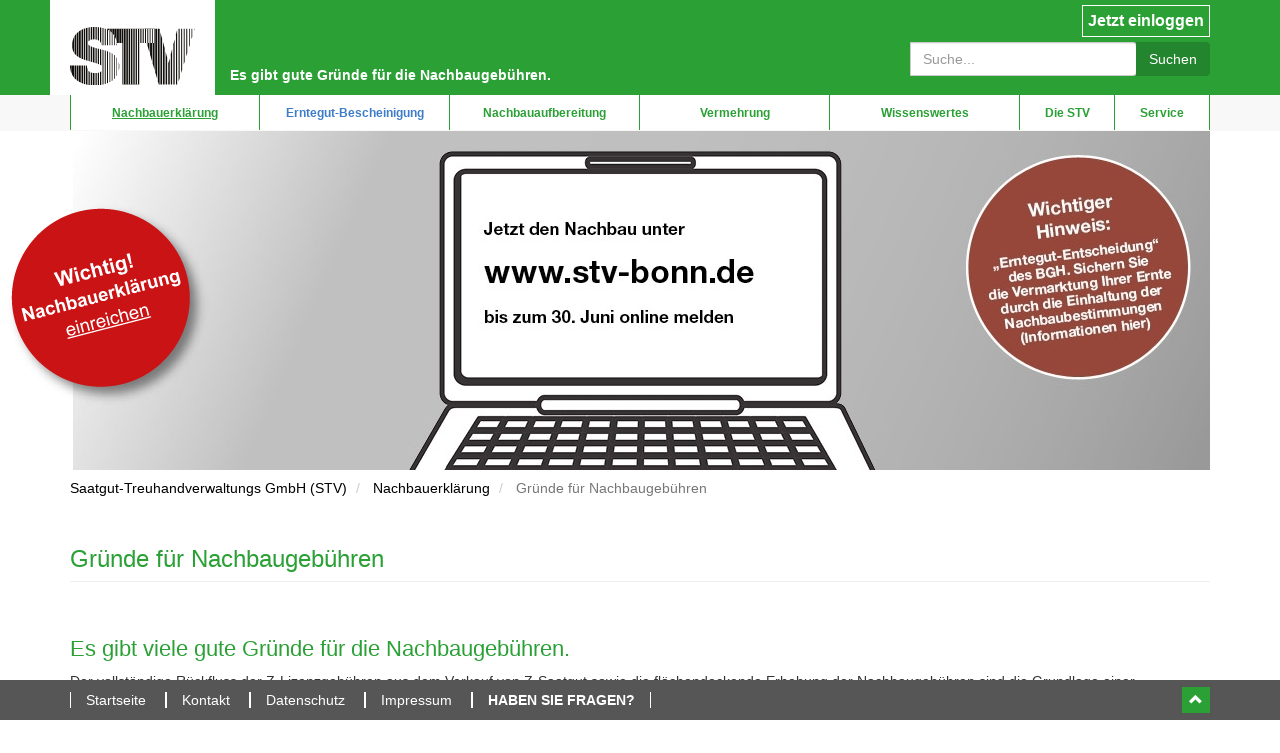

--- FILE ---
content_type: text/html; charset=UTF-8
request_url: https://www.stv-bonn.de/inhalt/nachbauerklaerung/gruende-fuer-nachbaugebuehren
body_size: 89716
content:
<!DOCTYPE html>
<html  lang="de" dir="ltr">
  <head>
    <meta charset="utf-8" />
<link rel="canonical" href="https://www.stv-bonn.de/inhalt/nachbauerklaerung/gruende-fuer-nachbaugebuehren" />
<meta name="robots" content="index, follow" />
<meta name="Generator" content="Drupal 10 (https://www.drupal.org)" />
<meta name="MobileOptimized" content="width" />
<meta name="HandheldFriendly" content="true" />
<meta name="viewport" content="width=device-width, initial-scale=1.0" />
<link rel="icon" href="/sites/default/files/favicon_0.png" type="image/png" />

    <title>Gründe für Nachbaugebühren | Saatgut-Treuhandverwaltungs GmbH (STV)</title>
    <link rel="stylesheet" media="all" href="/sites/default/files/css/css_IbilwSTCZ-IeAfUPXQ8xz-qhG_6mufsFypt1vL6_8JM.css?delta=0&amp;language=de&amp;theme=stv_bonn_theme&amp;include=eJxljUEKwzAMBD9krCcJy1aoSSwVSU3w71sCCYReltnZw5JqeFh549bJik2gy6S6cuuhhqVWtdZV4Ka8mEqwtOSxI6kIxosHw7Nmj7lx8unBA6g4p73z4XBmHto-v_lgWtQG3tfwZ75FV0Nw" />
<link rel="stylesheet" media="all" href="/sites/default/files/css/css_nPrHpTrI_aDmxYRRA3D19o445_Yf3nmvipatCr4HsiE.css?delta=1&amp;language=de&amp;theme=stv_bonn_theme&amp;include=eJxljUEKwzAMBD9krCcJy1aoSSwVSU3w71sCCYReltnZw5JqeFh549bJik2gy6S6cuuhhqVWtdZV4Ka8mEqwtOSxI6kIxosHw7Nmj7lx8unBA6g4p73z4XBmHto-v_lgWtQG3tfwZ75FV0Nw" />

    
  </head>
  <body class="path-node page-node-type-page">
    <a href="#main-content" class="visually-hidden focusable skip-link">
      Direkt zum Inhalt
    </a>
    
      <div class="dialog-off-canvas-main-canvas" data-off-canvas-main-canvas>
     

<nav class="navbar navbar-default navbar-fixed-top">
	<div id="pre_navbar"></div>
	<div class="container">
		<div class="navbar-header">
		  <button type="button" class="navbar-toggle collapsed" data-toggle="collapse" data-target="#navbar" aria-expanded="false" aria-controls="navbar">
			<span class="sr-only">Toggle navigation</span>
			<span class="icon-bar"></span>
			<span class="icon-bar"></span>
			<span class="icon-bar"></span>
		  </button>
		  <div class="navbar-brand">  <div class="region region-navbar-project">
     
<div class="brand logocontainer"> 
	<div class="brand logo">
	  <a href="/" title="Startseite" rel="home" class="site-branding__logo">
		<img src="/themes/stv_bonn_theme/logo.svg" alt="Startseite" />
	  </a>
	</div>
</div>

 

  </div>
</div>
	    </div>
		
		
		<div id="navbar" class="navbar-collapse collapse">
			<div class="navbar-left">			  
				<div class="brand site-name">
					<div class="site-branding__slogan">Es gibt gute Gründe für die Nachbaugebühren.</div>
				</div>
			</div>
	
			<div class="nav navbar-nav navbar-right">
				  <div class="region region-navbar-right">
    <nav role="navigation" aria-labelledby="block-useraccountmenu-2-menu" id="block-useraccountmenu-2">
            
  <h2 class="visually-hidden" id="block-useraccountmenu-2-menu">User account menu</h2>
  

        
      <ul class="menu menu--account nav navbar-nav navbar-right">
                      <li class="first last">
                                        <a href="/user/login" data-drupal-link-system-path="user/login">Jetzt einloggen</a>
              </li>
        </ul>
  

  </nav>
<section class="custom-search-redirect-form block block-stv block-custom-search-block clearfix" data-drupal-selector="custom-search-redirect-form" id="block-stv-bonn-theme-custom-search-block">
  
    

      <form action="/inhalt/nachbauerklaerung/gruende-fuer-nachbaugebuehren" method="post" id="custom-search-redirect-form" accept-charset="UTF-8">
  <div class="input-group form-group js-form-wrapper form-wrapper" data-drupal-selector="edit-container" id="edit-container"><div class="form-item js-form-item form-type-textfield js-form-type-textfield form-item-keys js-form-item-keys form-no-label form-group">
      <label for="edit-keys" class="control-label sr-only">Suche</label>
  
  
  <input placeholder="Suche..." data-drupal-selector="edit-keys" class="form-text form-control" type="text" id="edit-keys" name="keys" value="" size="20" maxlength="128" />

  
  
  </div>
<div class="input-group-btn form-group js-form-wrapper form-wrapper" data-drupal-selector="edit-btn" id="edit-btn"><button data-drupal-selector="edit-submit" class="button js-form-submit form-submit btn-primary btn" type="submit" id="edit-submit" name="op" value="Suchen">Suchen</button></div>
</div>
<input autocomplete="off" data-drupal-selector="form-kgotpbw7tvhxzcnludsfttqoepp91krkdxxutofeeno" type="hidden" name="form_build_id" value="form-kgOtpBW7tvHXzCNluDSFttQOepP91KrKDXXutOfeeNo" /><input data-drupal-selector="edit-custom-search-redirect-form" type="hidden" name="form_id" value="custom_search_redirect_form" />
</form>

  </section>


  </div>

			</div>
			  <div class="region region-navbar-nav">
    <nav role="navigation" aria-labelledby="block-stv-bonn-theme-main-menu-menu" id="block-stv-bonn-theme-main-menu">
            
  <h2 class="visually-hidden" id="block-stv-bonn-theme-main-menu-menu">Hauptnavigation</h2>
  

        
<ul  class="menu nav navbar-nav">
					
						


			 
				<li  class="expanded dropdown active first col-3 col-md-2 col-lg-2"><a
			href="/nbe/liste" class="dropdown-toggle" data-toggle="dropdown">Nachbauerklärung
				<span class="caret"></span></a>   	<ul  class="menu dropdown-menu">
						
						


			 
				<li  class="first col- col-md- col-lg-"><a href="/nbe/liste" menupropertyid="42" column="3" data-drupal-link-system-path="nbe/liste">Nachbauerklärung einreichen</a>
			 </li>
				
						


			 
				<li  class="next col- col-md- col-lg-"><a href="/ebv/liste" menupropertyid="63" column="3" data-drupal-link-system-path="ebv/liste">Eigenberechnung erstellen</a>
			 </li>
				
						


			 
				<li  class="next col- col-md- col-lg-"><a href="/inhalt/nachbauerklaerung/vertragssortenliste" menupropertyid="45" column="3" data-drupal-link-system-path="inhalt/nachbauerklaerung/vertragssortenliste">Vertragssortenliste</a>
			 </li>
				
						


			 
				<li  class="next col- col-md- col-lg-"><a href="/inhalt/nachbauerklaerung/rechtsprechung_nachbau" menupropertyid="9" column="3" data-drupal-link-system-path="inhalt/nachbauerklaerung/rechtsprechung_nachbau">Rechtsprechung Nachbau</a>
			 </li>
				
						


			 
				<li  class="next col- col-md- col-lg-"><a href="/inhalt/nachbauerklaerung/hinweise-zum-verfahren" menupropertyid="4" column="3" data-drupal-link-system-path="node/6">Hinweise zum Verfahren</a>
			 </li>
				
						


			 
				<li  class="next col- col-md- col-lg-"><a href="/inhalt/nachbauerklaerung/faq" menupropertyid="25" column="3" data-drupal-link-system-path="inhalt/nachbauerklaerung/faq">Häufig gestellte Fragen</a>
			 </li>
				
						


			 
				<li  class="active next col- col-md- col-lg-"><a href="/inhalt/nachbauerklaerung/gruende-fuer-nachbaugebuehren" menupropertyid="7" column="3" data-drupal-link-system-path="node/10" class="is-active" aria-current="page">Gründe für Nachbaugebühren</a>
			 </li>
				
						


			 
				<li  class="next col- col-md- col-lg-"><a href="/inhalt/wissenswertes/die-rechte-und-pflichten-von-landwirten" menupropertyid="64" column="3" data-drupal-link-system-path="node/207">Die Rechte und Pflichten von Landwirten</a>
			 </li>
				
						


			 
				<li  class="next col- col-md- col-lg-"><a href="/inhalt/wissenswertes/die-rechte-und-pflichten-von-kleinlandwirten" menupropertyid="65" column="3" data-drupal-link-system-path="node/208">Die Rechte und Pflichten von Kleinlandwirten</a>
			 </li>
				
						


			 
				<li  class="next col- col-md- col-lg-"><a href="/inhalt/wissenswertes/die-rechte-und-pflichten-der-aufbereiter" menupropertyid="66" column="3" data-drupal-link-system-path="node/209">Die Rechte und Pflichten der Aufbereiter</a>
			 </li>
				
						


			 
				<li  class="next col- col-md- col-lg-"><a href="/inhalt/nachbauerklaerung/datenschutz" menupropertyid="29" column="3" data-drupal-link-system-path="node/174">Datenschutz</a>
			 </li>
		
	</ul>
		
			</li>
				
						


			 
				<li  class="erntegutbescheinigung next col-4 col-md-2 col-lg-2"><a href="/erntegutbescheinigung" class="erntegutbescheinigung" data-drupal-link-system-path="erntegutbescheinigung">Erntegut-Bescheinigung</a>
			 </li>
				
						


			 
				<li  class="expanded dropdown next col-4 col-md-2 col-lg-2"><a
			href="/inhalt/aufbereitung/nachbauaufbereitung" class="dropdown-toggle" data-toggle="dropdown">Nachbauaufbereitung
				<span class="caret"></span></a>   	<ul  class="menu dropdown-menu">
						
						


			 
				<li  class="first col- col-md- col-lg-"><a href="/inhalt/aufbereitung/nachbau-und-aufbereitung-von-soja-und-lupine" menupropertyid="62" column="4" data-drupal-link-system-path="node/197">Nachbau und Aufbereitung von Soja und Lupine</a>
			 </li>
				
						


			 
				<li  class="next col- col-md- col-lg-"><a href="/inhalt/aufbereitung/aufbereitung-von-nachbausaatgut" menupropertyid="28" column="4" data-drupal-link-system-path="node/19">Aufbereitung von Nachbausaatgut</a>
			 </li>
				
						


			 
				<li  class="next col- col-md- col-lg-"><a href="/inhalt/aufbereitung/aufbereitung-von-z-saatgut" menupropertyid="57" column="4" data-drupal-link-system-path="node/18">Aufbereitung von Z-Saatgut</a>
			 </li>
				
						


			 
				<li  class="next col- col-md- col-lg-"><a href="/inhalt/aufbereitung/aufwandsentschaedigung-fuer-aufbereiter" menupropertyid="30" column="4" data-drupal-link-system-path="node/21">Aufwandsentschädigung für Aufbereiter</a>
			 </li>
				
						


			 
				<li  class="next col- col-md- col-lg-"><a href="/inhalt/aufbereitung/aufzeichnungspflicht/faq" menupropertyid="32" column="4" data-drupal-link-system-path="inhalt/aufbereitung/aufzeichnungspflicht/faq">Häufig gestellte Fragen zur Aufzeichnungspflicht</a>
			 </li>
				
						


			 
				<li  class="next col- col-md- col-lg-"><a href="/inhalt/aufbereitung/auskunftspflicht/faq" menupropertyid="31" column="4" data-drupal-link-system-path="inhalt/aufbereitung/auskunftspflicht/faq">Häufig gestellte Fragen zur Auskunftspflicht</a>
			 </li>
				
						


			 
				<li  class="next col- col-md- col-lg-"><a href="/inhalt/wissenswertes/die-rechte-und-pflichten-der-aufbereiter" menupropertyid="66" data-drupal-link-system-path="node/209">Die Rechte und Pflichten der Aufbereiter</a>
			 </li>
				
						


			 
				<li  class="next col- col-md- col-lg-"><a href="/inhalt/aufbereitung/datenschutz" menupropertyid="29" column="4" data-drupal-link-system-path="node/20">Datenschutz</a>
			 </li>
		
	</ul>
		
			</li>
				
						


			 
				<li  class="expanded dropdown next col-4 col-md-2 col-lg-2"><a
			href="/inhalt/saatgutvermehrung/vermehrung" class="dropdown-toggle" data-toggle="dropdown">Vermehrung
				<span class="caret"></span></a>   	<ul  class="menu dropdown-menu">
						
						


			 
				<li  class="first col- col-md- col-lg-"><a href="/eigenentnahme/liste" menupropertyid="69" column="4" data-drupal-link-system-path="eigenentnahme/liste">Eigenentnahme von Vertragserntegut Getreide / Leguminosen melden</a>
			 </li>
				
						


			 
				<li  class="next col- col-md- col-lg-"><a href="/inhalt/saatgutvermehrung" menupropertyid="52" column="4" data-drupal-link-system-path="inhalt/saatgutvermehrung">Kombi-Vermehrungsvertrag</a>
			 </li>
				
						


			 
				<li  class="next col- col-md- col-lg-"><a href="/inhalt/saatgutvermehrung/haeufig-gestellte-fragen" menupropertyid="26" column="4" data-drupal-link-system-path="node/16">Häufig gestellte Fragen</a>
			 </li>
				
						


			 
				<li  class="next col- col-md- col-lg-"><a href="/inhalt/saatgutvermehrung/datenschutz" menupropertyid="29" column="4" data-drupal-link-system-path="node/175">Datenschutz</a>
			 </li>
		
	</ul>
		
			</li>
				
						


			 
				<li  class="expanded dropdown next col-2 col-md-2 col-lg-2"><a
			href="/inhalt/wissenswertes" class="dropdown-toggle" data-toggle="dropdown">Wissenswertes
				<span class="caret"></span></a>   	<ul  class="menu dropdown-menu">
						
						


			 
				<li  class="first col- col-md- col-lg-"><a href="https://www.stv-bonn.de/inhalt/wissenswertes/der-richtige-umgang" menupropertyid="54" column="3">Der richtige Umgang mit Saat- und Pflanzgut</a>
			 </li>
				
						


			 
				<li  class="next col- col-md- col-lg-"><a href="/inhalt/wissenswertes/rechtsprechung_nachbau" menupropertyid="58" column="3" data-drupal-link-system-path="inhalt/wissenswertes/rechtsprechung_nachbau">Rechtsprechung Nachbau</a>
			 </li>
				
						


			 
				<li  class="next col- col-md- col-lg-"><a href="/inhalt/wissenswertes/rechtsprechung-saatguthandel" menupropertyid="35" column="3" data-drupal-link-system-path="node/27">Rechtsprechung Saatguthandel</a>
			 </li>
				
						


			 
				<li  class="next col- col-md- col-lg-"><a href="/inhalt/wissenswertes/die-rechte-und-pflichten-von-landwirten" menupropertyid="64" column="3" data-drupal-link-system-path="node/207">Die Rechte und Pflichten von Landwirten</a>
			 </li>
				
						


			 
				<li  class="next col- col-md- col-lg-"><a href="/inhalt/wissenswertes/die-rechte-und-pflichten-von-kleinlandwirten" menupropertyid="65" column="3" data-drupal-link-system-path="node/208">Die Rechte und Pflichten von Kleinlandwirten</a>
			 </li>
				
						


			 
				<li  class="next col- col-md- col-lg-"><a href="/inhalt/wissenswertes/die-rechte-und-pflichten-der-aufbereiter" menupropertyid="66" column="3" data-drupal-link-system-path="node/209">Die Rechte und Pflichten der Aufbereiter</a>
			 </li>
				
						


			 
				<li  class="next col- col-md- col-lg-"><a href="/inhalt/wissenswertes/nachbau-und-aufbereitung-von-soja-und-lupine" menupropertyid="62" column="3" data-drupal-link-system-path="node/198">Nachbau und Aufbereitung von Soja und Lupine</a>
			 </li>
				
						


			 
				<li  class="next col- col-md- col-lg-"><a href="/inhalt/wissenswertes/winterbegruenung-von-maisanbauflaechen" menupropertyid="36" column="3" data-drupal-link-system-path="node/28">Winterbegrünung von Maisanbauflächen</a>
			 </li>
		
	</ul>
		
			</li>
				
						


			 
				<li  class="expanded dropdown next col-1 col-md-1 col-lg-1"><a
			href="/inhalt/diestv/die-stv" class="dropdown-toggle" data-toggle="dropdown">Die STV
				<span class="caret"></span></a>   	<ul  class="menu dropdown-menu">
						
						


			 
				<li  class="first col- col-md- col-lg-"><a href="/inhalt/diestv/aufgaben-der-stv" menupropertyid="20" column="3" data-drupal-link-system-path="node/30">Aufgaben der STV</a>
			 </li>
				
						


			 
				<li  class="next col- col-md- col-lg-"><a href="/inhalt/diestv/die-ansprechpartner" menupropertyid="60" column="3" data-drupal-link-system-path="inhalt/diestv/die-ansprechpartner">Ansprechpartner</a>
			 </li>
				
						


			 
				<li  class="next col- col-md- col-lg-"><a href="/inhalt/nachbauerklaerung/sortenschutzinhaber-ausschliessliche-nutzungsberechtigte" menupropertyid="6" column="3" data-drupal-link-system-path="node/8">Sortenschutzinhaber / ausschließliche Nutzungsberechtigte</a>
			 </li>
				
						


			 
				<li  class="next col- col-md- col-lg-"><a href="/inhalt/nachbauerklaerung/vertragssortenliste" menupropertyid="45" column="3" data-drupal-link-system-path="inhalt/nachbauerklaerung/vertragssortenliste">Vertragssortenliste</a>
			 </li>
				
						


			 
				<li  class="next col- col-md- col-lg-"><a href="/inhalt/diestv/stellenangebote" menupropertyid="67" column="3" data-drupal-link-system-path="node/218">Stellenanzeigen</a>
			 </li>
				
						


			 
				<li  class="next col- col-md- col-lg-"><a href="/form/kontakt" menupropertyid="68" column="3" data-drupal-link-system-path="webform/kontakt">Kontakt</a>
			 </li>
		
	</ul>
		
			</li>
				
						


			 
				<li  class="expanded dropdown next col-1 col-md-1 col-lg-1"><a
			href="/inhalt/service/service" class="dropdown-toggle" data-toggle="dropdown">Service
				<span class="caret"></span></a>   	<ul  class="menu dropdown-menu">
						
						


			 
				<li  class="first col- col-md- col-lg-"><a href="/downloads" menupropertyid="37" column="3" data-drupal-link-system-path="downloads">Downloads</a>
			 </li>
				
						


			 
				<li  class="next col- col-md- col-lg-"><a href="/inhalt/service/pressemitteilungen" menupropertyid="59" column="3" data-drupal-link-system-path="node/190">Pressemitteilungen</a>
			 </li>
				
						


			 
				<li  class="next col- col-md- col-lg-"><a href="/inhalt/service/links-zur-pflanzenzuechtung" menupropertyid="49" column="3" data-drupal-link-system-path="node/156">Links zur Pflanzenzüchtung</a>
			 </li>
		
	</ul>
		
			</li>
		
	</ul>
		


  </nav>

  </div>

		
			
		</div>
	</div>		
</nav>



<div id="spacer"></div>


<div class="headerimage-container container">

    <div class="region region-headerimage">
    
<section id="block-30juniwichtig" class="block block-block-content block-block-content0c851abc-e3cc-49de-a887-dd5d577dd433 clearfix">
<a href="https://www.stv-bonn.de/inhalt/nachbauerklaerung/rechtsprechung_nachbau">
  
    

      
            <div class="field field--name-field-kopfgrafik field--type-image field--label-hidden field--item">  <img loading="lazy" src="/sites/default/files/styles/kopfgrafik/public/kopfgrafiken/25-3034_STV_Nachbauratgeber_2025_Headerb.jpg?itok=CF9STtNg" width="1140" height="340" alt="" class="img-responsive" />


</div>
      
  </a>
</section>


  </div>

	<aside class="hidden-xs">
		<div class="infobox">
			
		</div>
	</aside>
	<aside class="hidden-xs">
		<div class="asset">
			  <div class="region region-header-asset">
    <section id="block-wichtignachbauredbutton" class="block block-block-content block-block-contentd779c05e-7ea7-4e6b-8bf2-129bf99cc7bc clearfix">
  
    

      
            <div class="field field--name-body field--type-text-with-summary field--label-hidden field--item"><p>&nbsp;</p>

<p><a href="/nbe/liste"><img alt="Wichtig! Nachbau einreichen" data-entity-type="file" data-entity-uuid="c8b660cf-bf26-471c-9869-ea1f129129f6" src="/sites/default/files/inline-images/nachbauerklaerung.png" width="209" height="206" loading="lazy"></a></p>
</div>
      
  </section>


  </div>

		</div>
	</aside>
</div>



  <div role="main" class="main-container container js-quickedit-main-content">
    <div class="row">

                              <div class="col-sm-12" role="breadcrumb">
              <div class="region region-breadcrumb">
        <ol class="breadcrumb">
          <li >
                  <a href="/">Saatgut-Treuhandverwaltungs GmbH (STV)</a>
              </li>
          <li >
                  <a href="/nbe/liste">Nachbauerklärung</a>
              </li>
          <li  class="active">
                  Gründe für Nachbaugebühren
              </li>
      </ol>


  </div>

          </div>
              

                              <div class="col-sm-12" role="heading">
              <div class="region region-header">
        <h1 class="page-header">
<span>Gründe für Nachbaugebühren</span>
</h1>

<div data-drupal-messages-fallback class="hidden"></div>

  </div>

          </div>
              
            
                  <section class="col-sm-12">

                
                
                          <a id="main-content"></a>
            <div class="region region-content">
      
<article data-history-node-id="10" class="page full clearfix">

  
    

  
  <div class="content">
    
  </div>

</article>

<section class="views-element-container block block-views block-views-blockwozu-nachbaugebuehren-block-1 clearfix" id="block-views-block-wozu-nachbaugebuehren-block-1">
  
    

      <div class="form-group"><div class="nachbau-slides view view-wozu-nachbaugebuehren view-id-wozu_nachbaugebuehren view-display-id-block_1 js-view-dom-id-4b9b48a3857710e2672deeb3dbac74b794afbbf0ce6c9612e3ac2c063350af71">
  
    
      <div class="view-header">
      <h3>Es gibt viele gute Gründe für die Nachbaugebühren.</h3>

<p>Der vollständige Rückfluss der Z-Lizenzgebühren aus dem Verkauf von Z-Saatgut sowie die flächendeckende Erhebung der Nachbaugebühren sind die Grundlage einer erfolgreichen, wettbewerbsstarken Pflanzenzüchtung. Es gibt viele gute Gründe, Nachbaugebühren zu zahlen, denn sie sichern nicht nur den Züchtungsfortschritt und damit die Wettbewerbsfähigkeit der Landwirtschaft, sondern die Bezahlung der Gebühren ist ein Gebot der Fairness sowohl den eigenen Berufskollegen gegenüber als auch gegenüber den Züchtern.</p>
<p>&nbsp;</p>
    </div>
      
      <div class="view-content">
      <div id="views-bootstrap-wozu-nachbaugebuehren-block-1"  class="panel-group">
                    <div class="card">
        <div class="class-header" id="heading0">
          <h5 class="mb-0">
            <button class="btn btn-link" data-toggle="collapse" data-target="#views-bootstrap-wozu-nachbaugebuehren-block-1-collapse-0" aria-expanded="false" aria-controls="collapseOne">
              Nur wenn alle mitmachen, bleibt unsere heimische Pflanzenzüchtung vielfältig
            </button>
          </h5>
        </div>

        <div id="views-bootstrap-wozu-nachbaugebuehren-block-1-collapse-0" class="collapse" aria-labelledby="heading0" data-parent="#views-bootstrap-wozu-nachbaugebuehren-block-1">
          <div class="card-body">
              <div class="row bs-1col taxonomy-term taxonomy-term--type-wozu-nachbaugebuehren- taxonomy-term--view-mode-default">
  
  <div class="col-sm-12 bs-region bs-region--main">
    
            <div class="field field--name-taxonomy-term-title field--type-ds field--label-hidden field--item"><h2>
  Nur wenn alle mitmachen, bleibt unsere heimische Pflanzenzüchtung vielfältig
</h2>
</div>
      
            <div class="field field--name-description field--type-text-long field--label-hidden field--item"><h4>Nachbaugebühren sichern Züchtervielfalt, stärken den Wettbewerb und ermöglichen so Innovation</h4><p>&nbsp;</p><p>Seit mehr als 100 Jahren verbessern Pflanzenzüchter in Deutschland gezielt die landwirtschaftlichen und gärtnerischen Kulturen durch neue Sorten. Bezogen auf die Anbaufläche gibt es in Deutschland die meisten Getreidezüchter im internationalen Vergleich. Damit haben wir eine innovationskräftige Branche.</p><p>Viele Züchterhäuser sind Familienbetriebe und stehen der Landwirtschaft sehr nah, da sie häufig aus ihr heraus entstanden sind. Wussten Sie, dass in Deutschland noch über 50 vorwiegend familiengeführte, mittelständische Kartoffel-, Getreide- und Grobleguminosenzüchter für ein hohes Innovationspotenzial und für eine ausgeprägte Sortenvielfalt sorgen?</p><p>Insbesondere die mittelständischen Züchter sind heute von nicht gemeldetem Nachbau bzw. nicht entrichteten Nachbaugebühren besonders betroffen.</p><p>Prof. Harald v. Witzke von der TU Berlin bringt es auf den Punkt: Kurzfristig mögen die landwirtschaftlichen Betriebe durch die Einsparung von Saatgutkosten profitieren. Langfristig hat dieses Verhalten aber die Verringerung der Zahl der Saatzuchtunternehmen und einen geringeren züchterischen Fortschritt zur Folge. Dies bedeutet weniger Produktivitäts- und Einkommenswachstum für die Landwirtschaft und somit für jeden einzelnen Betrieb.</p><p>Es wäre daher falsch, den „Nichtzahlern“ das Feld zu überlassen und Forschungs- und Entwicklungsanstrengungen zu vernachlässigen. Der Einsatz für den Fortschritt muss in Deutschland von hier ansässigen Unternehmen und öffentlichen Forschungsinstituten geleistet werden. Die Verantwortung für den heimischen Markt tragen wir alle! Wenn alle mitmachen, stärken wir gemeinsam den Wirtschaftsstandort Deutschland.</p></div>
      
  </div>
</div>


          </div>
        </div>
      </div>              <div class="card">
        <div class="class-header" id="heading1">
          <h5 class="mb-0">
            <button class="btn btn-link" data-toggle="collapse" data-target="#views-bootstrap-wozu-nachbaugebuehren-block-1-collapse-1" aria-expanded="false" aria-controls="collapseOne">
              Ohne Nachbaugebühren gibt es viel weniger Fortschritt
            </button>
          </h5>
        </div>

        <div id="views-bootstrap-wozu-nachbaugebuehren-block-1-collapse-1" class="collapse" aria-labelledby="heading1" data-parent="#views-bootstrap-wozu-nachbaugebuehren-block-1">
          <div class="card-body">
              <div class="row bs-1col taxonomy-term taxonomy-term--type-wozu-nachbaugebuehren- taxonomy-term--view-mode-default">
  
  <div class="col-sm-12 bs-region bs-region--main">
    
            <div class="field field--name-taxonomy-term-title field--type-ds field--label-hidden field--item"><h2>
  Ohne Nachbaugebühren gibt es viel weniger Fortschritt
</h2>
</div>
      
            <div class="field field--name-description field--type-text-long field--label-hidden field--item"><p><strong>Sortenschutz ist der Motor der Pflanzenzüchtung</strong></p><p>&nbsp;</p><p>Zahlreiche, erfolgreiche, an sich verändernde Anforderungen angepasste Winterweizen- und Wintergerstesorten, aber auch Hybridkulturen wie Mais belegen, wie unentbehrlich der arbeitsintensive Einsatz der Pflanzenzüchter für einen erfolgreichen Ackerbau ist. Damit die Pflanzenzüchter auch in der Zukunft erfolgreich forschen und entwickeln können und somit ressourcenschonenden Fortschritt für die Landwirtschaft bereitstellen können, brauchen wir Z-Lizenz- bzw. Nachbaugebühren.</p><p>Gerade in Zeiten des Klimawandels und weitestgehend ausgereizter Produktionsmittel wie Pflanzenschutz und Düngung ist&nbsp;die Züchtung der zentrale Schlüssel für Fortschritt. Ob große oder kleine Kultur – Züchtung braucht Wertschätzung und eine gerechte Finanzierung für die erbrachte Leistung, denn ansonsten kommt sie zum Stillstand. Wer die Vorteile des Sortenschutzes versteht, weiß seinen Wert für die Landwirtschaft zu schätzen.</p></div>
      
  </div>
</div>


          </div>
        </div>
      </div>              <div class="card">
        <div class="class-header" id="heading2">
          <h5 class="mb-0">
            <button class="btn btn-link" data-toggle="collapse" data-target="#views-bootstrap-wozu-nachbaugebuehren-block-1-collapse-2" aria-expanded="false" aria-controls="collapseOne">
              Zukunftsfähige Sorten sind das Herzstück des Ackerbaus
            </button>
          </h5>
        </div>

        <div id="views-bootstrap-wozu-nachbaugebuehren-block-1-collapse-2" class="collapse" aria-labelledby="heading2" data-parent="#views-bootstrap-wozu-nachbaugebuehren-block-1">
          <div class="card-body">
              <div class="row bs-1col taxonomy-term taxonomy-term--type-wozu-nachbaugebuehren- taxonomy-term--view-mode-default">
  
  <div class="col-sm-12 bs-region bs-region--main">
    
            <div class="field field--name-taxonomy-term-title field--type-ds field--label-hidden field--item"><h2>
  Zukunftsfähige Sorten sind das Herzstück des Ackerbaus
</h2>
</div>
      
            <div class="field field--name-description field--type-text-long field--label-hidden field--item"><p><strong>Züchtung ist die beste Investition in den Fortschritt</strong></p><p>&nbsp;</p><p>Als Landwirt und Unternehmer investieren Sie täglich viel Zeit und Arbeit in Ihren Betrieb, um erstklassige Qualität zu produzieren und damit den Erfolg Ihres Unternehmens zu sichern. Auch die deutschen Pflanzenzüchter leisten mit ihrer aufwändigen und kostenintensiven Entwicklungsarbeit einen wichtigen Beitrag. Denn bis eine neue Sorte zugelassen wird, dauert es zwischen zehn und 15 Jahre. Das heißt: Heute entwickeln die Züchterhäuser durch Kreuzung und Selektion Sorten, die frühestens im Jahr 2034 in der Praxis verwendet werden.</p><p>Die Pflanzenzüchter haben bei ihrer Arbeit die vielfältigen Herausforderungen für die Landwirtschaft im Blick, wie z. B. den Klimawandel und die immer größer werdende Nachfrage nach alternativen Rohstoffen. Durchschnittlich investieren Pflanzenzüchter in Deutschland 16,1 Prozent ihres Umsatzes in Forschung und Entwicklung, um Sorten bereitzustellen, die den Ansprüchen von morgen genügen.</p><p>Die Anforderungen der Landwirte an neue Sorten sind sehr hoch: Komplexe Resistenzen gegen Schädlinge und Krankheiten, Frosttoleranzen und ein verbessertes Regenerationsvermögen im Frühjahr sind gefragt. Nicht zuletzt soll auch der Ertrag hoch sein, damit gute Deckungsbeiträge erzielt werden können. Gerade hier setzen wir Züchter an und verbessern über die genetischen Eigenschaften der Pflanzen den Ernteerfolg in der Landwirtschaft.</p><p>Dabei spielt die Pflanzenzüchtung für die Produktivitätssteigerung eine zunehmend entscheidende Rolle. Im Schnitt der vergangenen 60 Jahre gingen 57 Prozent des Ertragsfortschritts auf Züchtung und 43 Prozent auf verbesserte agronomische Maßnahmen zurück. Neue Studien belegen, dass der Sorteneffekt sogar bis zu 90 Prozent ausmachen kann.</p><p>Die Investition in die Pflanzenzüchtung ist die beste Investition in die eigene Zukunft.</p></div>
      
  </div>
</div>


          </div>
        </div>
      </div>              <div class="card">
        <div class="class-header" id="heading3">
          <h5 class="mb-0">
            <button class="btn btn-link" data-toggle="collapse" data-target="#views-bootstrap-wozu-nachbaugebuehren-block-1-collapse-3" aria-expanded="false" aria-controls="collapseOne">
              Fairness bringt allen etwas
            </button>
          </h5>
        </div>

        <div id="views-bootstrap-wozu-nachbaugebuehren-block-1-collapse-3" class="collapse" aria-labelledby="heading3" data-parent="#views-bootstrap-wozu-nachbaugebuehren-block-1">
          <div class="card-body">
              <div class="row bs-1col taxonomy-term taxonomy-term--type-wozu-nachbaugebuehren- taxonomy-term--view-mode-default">
  
  <div class="col-sm-12 bs-region bs-region--main">
    
            <div class="field field--name-taxonomy-term-title field--type-ds field--label-hidden field--item"><h2>
  Fairness bringt allen etwas
</h2>
</div>
      
            <div class="field field--name-description field--type-text-long field--label-hidden field--item"><p>Gemeinsam die Verantwortung tragen</p>

<p>Die Züchtungsziele sind vielseitig. Neben Qualitätsverbesserung werden optimierte Resistenzeigenschaften gegen Stressfaktoren, wie Schädlinge, Pilze, Viren oder gegen witterungsbedingte Extreme wie Trockenheit im Frühjahr oder viel Regen im Sommer angestrebt. Natürlich ist auch die Ertragssteigerung ein zentrales Zuchtziel.</p>

<p>&nbsp;</p>

<p>Nehmen wir den Weizen als Beispiel: Bei Weizen konnte sorgfältige Züchtung über Jahre hinweg die Qualität so verbessern, dass Deutschland vom Nettoimporteur zum Exporteur von Backweizen aufgestiegen ist. Weizen ist in Deutschland eine der wichtigsten Feldfrüchte. Der derzeitige durchschnittliche Ertragsfortschritt von ca. 0,3 Prozent ist zwar beachtlich, jedoch im Vergleich zu Hybridkulturen, die 1,5 bis 2 Prozent vorweisen können, ausbaufähig, um die prognostizierte steigende Nachfrage nach agrarischen Rohstoffen decken zu können.</p>

<p>&nbsp;</p>

<p>Die Züchter arbeiten intensiv daran, den Ertragsfortschritt zu verbessern. Die Rahmenbedingungen sind aber schwierig, denn es stehen nur begrenzte Mittel für die Forschung und Entwicklung bereit. Neben veränderten Ackerbaumaßnahmen und verstärkt auftretenden Witterungsextremen nennen Experten unvollständige Einnahmen aus dem Markt als Grund dafür, dass Selbstbefruchterzüchtung nicht die gleichen Ertragsfortschritte wie Hybridzüchtung erzielt. Die unvollständigen Einnahmen bei dem Bereich Nachbau sorgen in der Tat für dramatische Einbußen.</p>

<p>&nbsp;</p>

<p>Einige Landwirte kopieren die Erfindung der Züchter ohne ehrlich zu bezahlen. Das führt dazu, dass von einem Hektar Nachbau nicht 50 Prozent, sondern deutlich weniger Mittel für die Züchtung zur Verfügung stehen als von einem Hektar, der mit Z-Saatgut bestellt wird. Der unbezahlte Nachbau ist kein Kavaliersdelikt. Für den Züchter, der im Schnitt zehn bis 15 Jahre und ein bis zwei Millionen Euro pro Sorte in die Sortenentwicklung steckt, ist das dramatisch.</p>

<p>&nbsp;</p>

<p>Auch der Schwarzhandel, z. B. Aussaat von Erntegut des Nachbarbetriebs, ist nicht nur illegal, er hat auch fatale Konsequenzen für die Landwirtschaft: Wenn auf Dauer zu wenig Z-Saatgut gekauft und Nachbaugebühren nicht vollständig entrichtet werden, müssen die Züchter irgendwann ihre Züchtungsinvestitionen reduzieren und der Ertragsfortschritt bleibt aus.</p>

<p>&nbsp;</p>

<p>Woher also soll Fortschritt bei Selbstbefruchtern kommen, wenn nicht aus den Lizenzgebühren für Z-Saatgut und den Nachbaugebühren? Verantwortungsbewusstes und faires Handeln sind die Eckpfeiler erfolgreichen Wirtschaftens und die Grundlage für Fortschritt. Fairness bringt allen etwas.</p>
</div>
      
  </div>
</div>


          </div>
        </div>
      </div>              <div class="card">
        <div class="class-header" id="heading4">
          <h5 class="mb-0">
            <button class="btn btn-link" data-toggle="collapse" data-target="#views-bootstrap-wozu-nachbaugebuehren-block-1-collapse-4" aria-expanded="false" aria-controls="collapseOne">
              Nachbaugebühren sind Ehrensache. Sie können Großes bewirken.
            </button>
          </h5>
        </div>

        <div id="views-bootstrap-wozu-nachbaugebuehren-block-1-collapse-4" class="collapse" aria-labelledby="heading4" data-parent="#views-bootstrap-wozu-nachbaugebuehren-block-1">
          <div class="card-body">
              <div class="row bs-1col taxonomy-term taxonomy-term--type-wozu-nachbaugebuehren- taxonomy-term--view-mode-default">
  
  <div class="col-sm-12 bs-region bs-region--main">
    
            <div class="field field--name-taxonomy-term-title field--type-ds field--label-hidden field--item"><h2>
  Nachbaugebühren sind Ehrensache. Sie können Großes bewirken.
</h2>
</div>
      
            <div class="field field--name-description field--type-text-long field--label-hidden field--item"><p>Nachbaugebühren: Kleine Beiträge mit großer Wirkung</p>

<p>Traditionell sind die Lizenzgebühren aus dem Verkauf von Z-Saatgut die wichtigste Einnahmequelle der Züchtungsunternehmen, die weitere Investitionen in Innovationen ermöglicht. Bei Getreide, Kartoffeln und Grobleguminosen etwa wird die Wertigkeit und Bedeutung des Züchtungsfortschritts oftmals unterschätzt. Dabei ist die Investition&nbsp;in Saatgut&nbsp;zentral für ackerbauliche Erfolge.</p>

<p>&nbsp;</p>

<p>In der pflanzenbaulichen Wertschöpfung liegt der gesamte Betriebsmittelaufwand bei 4,6 Mrd. Euro. Gemessen am Gesamtproduktionswert von 47 Mrd. Euro sind das neun Prozent. Nur rund 0,9 Mrd. Euro geben die Landwirte für Sorten bzw. Saatgut aus. Viel höher liegt der Aufwand für die Betriebsmittel Düngemittel/Bodenverbesserung und Pflanzenschutz inkl. Beizung.</p>

<p>&nbsp;</p>

<p>Auch der Beitrag über Nachbaugebühren ist vergleichsweise gering: Ein Landwirt muss ca. fünf Euro Nachbaugebühr pro Hektar entrichten, um den Züchtungsfortschritt mitzufinanzieren. Umgelegt auf die Betriebe in Deutschland fallen in den alten Bundesländern durchschnittlich rund 95 Euro pro Jahr und Betrieb an, in den neuen Bundesländern sind es gemittelte rund 630 Euro. In ganz Deutschland ergibt sich somit ein durchschnittlicher Wert von 165 Euro pro Betrieb und Jahr. Das sind gerade einmal 0,4 Prozent des Durchschnittseinkommens der Ackerbaubetriebe in Deutschland. Also ein kleiner Betrag, wenn man bedenkt, dass Saatgut das zentrale Betriebsmittel ist. Denn ohne Saat gibt es keine Ernte.</p>

<p>&nbsp;</p>

<p>Für die Landwirte ist ihre Investition in die Pflanzenzüchtung in Form von Z-Lizenz- und Nachbaugebühren gering, wenn man sie mit anderen Betriebsmitteln vergleicht. Die Chancen und Renditen dieser Investitionen sind aber groß. Die vielfältige Genetik und das zunehmende Wissen über die Bausteine der Pflanzen bieten ein enormes Ertragspotenzial – und können Großes bewirken, wenn weiter in Pflanzenzüchtung investiert wird.</p>
</div>
      
  </div>
</div>


          </div>
        </div>
      </div>              <div class="card">
        <div class="class-header" id="heading5">
          <h5 class="mb-0">
            <button class="btn btn-link" data-toggle="collapse" data-target="#views-bootstrap-wozu-nachbaugebuehren-block-1-collapse-5" aria-expanded="false" aria-controls="collapseOne">
              Keine Rechte ohne Pflichten, sonst steht der Züchtungsfortschritt auf dem Spiel
            </button>
          </h5>
        </div>

        <div id="views-bootstrap-wozu-nachbaugebuehren-block-1-collapse-5" class="collapse" aria-labelledby="heading5" data-parent="#views-bootstrap-wozu-nachbaugebuehren-block-1">
          <div class="card-body">
              <div class="row bs-1col taxonomy-term taxonomy-term--type-wozu-nachbaugebuehren- taxonomy-term--view-mode-default">
  
  <div class="col-sm-12 bs-region bs-region--main">
    
            <div class="field field--name-taxonomy-term-title field--type-ds field--label-hidden field--item"><h2>
  Keine Rechte ohne Pflichten, sonst steht der Züchtungsfortschritt auf dem Spiel
</h2>
</div>
      
            <div class="field field--name-description field--type-text-long field--label-hidden field--item"><p><strong>Das Recht auf Nachbau auf dem eigenen Betrieb bringt die Pflicht mit sich, Nachbaugebühren zu zahlen</strong></p><p>&nbsp;</p><p>Saatgut ist ein anspruchsvolles und hochwertiges Produkt. Deswegen sind der Handel mit Saatgut sowie die Aufbereitung und die Verwendung von Nachbausaatgut von einer Vielzahl rechtlicher Vorgaben geprägt. Das Saatgutverkehrs- und das Sortenschutzgesetz sind darauf ausgelegt, den Handel mit Saatgut zu fairen Bedingungen zu ermöglichen und einen Anreiz zu schaffen, in die Forschung und Entwicklung zu investieren.</p><p>&nbsp;</p><p>Beispielsweise dürfen Hybriden und synthetische Sorten daher&nbsp;gar nicht nachgebaut werden. Dafür darf jeder Landwirt bei bestimmten Getreidekulturen und Kartoffelsorten das auf dem eigenen Betrieb (!) erzeugte Erntegut nachbauen, und jeder Züchter darf dafür im Gegenzug Gebühren für den getätigten Nachbau erheben. Davon ausgenommen sind Kleinlandwirte.</p><p>&nbsp;&nbsp;</p><p>Man sollte meinen: Die Züchtung ist finanziert und der Züchtungsfortschritt garantiert. Die Wirklichkeit sieht allerdings anders aus: Beim Weizen beispielsweise kauft ein Landwirt durchschnittlich nur alle 2,5 Jahre das Saatgut neu ein. Der Züchter erhält daher nur alle 2,5 Jahre die vollständigen Z-Lizenzgebühren. Einige Landwirte versuchen, sich über die gesetzlichen Vorschriften hinwegzusetzen und keine Gebühren für ihren Nachbau zu entrichten. Neben dem eigenen wirtschaftlichen Erfolg setzen sie den kontinuierlichen Züchtungsfortschritt aufs Spiel. Denn die Züchtungsunternehmen müssen ihre Investitionen in Forschung und Entwicklung zurückfahren, wenn Landwirte die Züchtungsleistung, von der sie profitieren, nicht entlohnen.</p></div>
      
  </div>
</div>


          </div>
        </div>
      </div>              <div class="card">
        <div class="class-header" id="heading6">
          <h5 class="mb-0">
            <button class="btn btn-link" data-toggle="collapse" data-target="#views-bootstrap-wozu-nachbaugebuehren-block-1-collapse-6" aria-expanded="false" aria-controls="collapseOne">
              Auch im Nachbausaatgut steckt unsere Entwicklungsleistung voll und ganz
            </button>
          </h5>
        </div>

        <div id="views-bootstrap-wozu-nachbaugebuehren-block-1-collapse-6" class="collapse" aria-labelledby="heading6" data-parent="#views-bootstrap-wozu-nachbaugebuehren-block-1">
          <div class="card-body">
              <div class="row bs-1col taxonomy-term taxonomy-term--type-wozu-nachbaugebuehren- taxonomy-term--view-mode-default">
  
  <div class="col-sm-12 bs-region bs-region--main">
    
            <div class="field field--name-taxonomy-term-title field--type-ds field--label-hidden field--item"><h2>
  Auch im Nachbausaatgut steckt unsere Entwicklungsleistung voll und ganz
</h2>
</div>
      
            <div class="field field--name-description field--type-text-long field--label-hidden field--item"><p><strong>Die zentrale Erhebung ist für Landwirte und Züchter der beste Weg</strong></p><p>Im Nachbausaatgut steckt die Genetik, die das Ergebnis der Züchtungsleistung ist, zu 100 Prozent. Bei einem Saatgutwechsel von rund 50 Prozent muss die Züchtungsleistung auch im Nachbausaatgut entlohnt werden, sonst funktioniert privatwirtschaftliche Pflanzenzüchtung nicht. Schließlich kostet die Sortenentwicklung Geld, und die einmalige Einnahme der Z-Lizenzgebühr reicht nicht aus, die Züchtungsleistung zu finanzieren.</p><p><br>Viele Landwirte haben dieses Bewusstsein und tragen den Züchtungsfortschritt durch den Kauf von Z-Saatgut bzw. die Bezahlung der Nachbaugebühr mit. Dennoch werden immer wieder Fragen an uns herangetragen, warum die Leistung der Züchtung nicht über den einmaligen Z-Saatgutverkauf entlohnt ist und wieso eine zentrale Erhebung durch die STV erfolgt. Die vielen offenen Fragen möchten wir durch eine breitere Aufklärung über die Arbeit der Züchter, die Rechtsgrundlagen und die Aufgabe der STV beantworten.</p><p><br>Die Züchter haben lange überlegt, welches der praktikabelste Weg für die Landwirte und die Züchter zur Erhebung der Nachbaugebühren ist: Der Weg über die zentrale Erhebung erspart Landwirten wie Züchtungsunternehmen Aufwand. Der Landwirt erhält nicht von jedem einzelnen Züchter ein Schreiben, sondern nur ein Anschreiben zur Abgabe der Nachbauerklärung und eine entsprechende Rechnung. Zudem hat er einen zentralen Ansprechpartner zur Abwicklung der Nachbaugebühren. Wenn jede Vertriebsstelle bzw. jeder Züchter die Gebühren selber erheben würde, müsste jeder Züchter jeden Landwirt jährlich anschreiben und die Nachbaugebühren in Rechnung stellen. Und jeder Landwirt müsste für jeden Züchter jährlich eine Nachbauerklärung ausfüllen und die Nachbaugebühr zahlen.</p><p><br>Die erhobenen Gebühren leitet die STV schließlich an die Züchter weiter, damit diese Innovationen in der Pflanzenzüchtung zum Nutzen der Landwirtschaft voranbringen können. Mit der Zahlung der Nachbaugebühr leisten die Landwirte einen wichtigen Beitrag zur Sicherung ihrer eigenen Zukunft. Denn züchterischer Fortschritt ist Grundlage, auf den internationalen Agrarmärkten bestehen zu können.</p><p><br>Warum also nicht den Nachbau einfach und schnell an die STV melden, wenn die Genetik erneut auf dem eigenen Betrieb ausgesät wurde? Mit der zentralen Erhebung der Nachbaugebühren ist der Weg geebnet, die Leistungen der Pflanzenzüchtung einfach und unkompliziert zu entlohnen und so den Züchtungsfortschritt für die Zukunft mitzutragen.</p></div>
      
  </div>
</div>


          </div>
        </div>
      </div>              <div class="card">
        <div class="class-header" id="heading7">
          <h5 class="mb-0">
            <button class="btn btn-link" data-toggle="collapse" data-target="#views-bootstrap-wozu-nachbaugebuehren-block-1-collapse-7" aria-expanded="false" aria-controls="collapseOne">
              Die Nachbauerklärung ist einfach und schnell gemacht
            </button>
          </h5>
        </div>

        <div id="views-bootstrap-wozu-nachbaugebuehren-block-1-collapse-7" class="collapse" aria-labelledby="heading7" data-parent="#views-bootstrap-wozu-nachbaugebuehren-block-1">
          <div class="card-body">
              <div class="row bs-1col taxonomy-term taxonomy-term--type-wozu-nachbaugebuehren- taxonomy-term--view-mode-default">
  
  <div class="col-sm-12 bs-region bs-region--main">
    
            <div class="field field--name-taxonomy-term-title field--type-ds field--label-hidden field--item"><h2>
  Die Nachbauerklärung ist einfach und schnell gemacht
</h2>
</div>
      
            <div class="field field--name-description field--type-text-long field--label-hidden field--item"><p><strong>Was beim Umgang mit Saatgut beachtet werden muss</strong></p><p>Seit mehr als 30 Jahren gibt es das Sortenschutzgesetz in seiner heutigen Form, um Innovationen in der Pflanzenzüchtung durch eine gerechte Entlohnung voranzutreiben. Gleichzeitig räumt es den Landwirten das Recht ein, Erntegut geschützter Sorten auf ihrem Betrieb gegen ein Entgelt wieder einzusetzen. Das Verfahren zur Erhebung der Nachbaugebühren wurde immer wieder angepasst und weiter optimiert. &nbsp;</p><p>&nbsp;</p><p>So ist die Nachbauerklärung heute schnell gemacht: Zum Ausfüllen&nbsp;addieren&nbsp; Sie für jede Sorte die Saat- und Pflanzgutmengen, die Sie als Nachbausaat- bzw. Pflanzgut verwendet haben. Jetzt nur die Felder 1-8 schnell ausfüllen, unterschreiben und schon geht’s ab in die Post. Im Schnitt dauert das Ausfüllen nicht länger als&nbsp;zehn Minuten. Auch online und ohne großen Papieraufwand kann der Nachbau heute schnell erklärt werden.</p><p>&nbsp;</p><p>Die STV steht bei Fragen rund um den Sortenschutz gern zur Verfügung. Fragen im Vorfeld lohnt sich. &nbsp;Wussten Sie beispielsweise, dass Nachbau nur mit auf dem eigenen Betrieb erzeugtem Erntegut und nur für bestimmte Arten erlaubt ist – und das auch nur gegen die Zahlung der Nachbaugebühr? Oder wussten Sie, dass der Nachbau bei Hybriden, synthetischen Sorten, Lupinen und Sojabohnen gänzlich verboten ist? Und wussten Sie, dass Nachbau unabhängig von der Verwertung, also z. B. auch bei Grünschnittroggen gebührenpflichtig ist? Informieren Sie sich schnell und unkompliziert – bevor rechtliche Grundlagen verletzt werden!</p><p>&nbsp;</p><p>Der Sortenschutz hat seinen Sinn, denn er treibt Innovationen voran. Machen Sie mit, damit die Landwirtschaft auch in Zukunft von modernen Sorten profitieren kann. Ein fairer Markt dient schließlich allen.</p></div>
      
  </div>
</div>


          </div>
        </div>
      </div>              <div class="card">
        <div class="class-header" id="heading8">
          <h5 class="mb-0">
            <button class="btn btn-link" data-toggle="collapse" data-target="#views-bootstrap-wozu-nachbaugebuehren-block-1-collapse-8" aria-expanded="false" aria-controls="collapseOne">
              Unser Ziel ist ein fairer Markt
            </button>
          </h5>
        </div>

        <div id="views-bootstrap-wozu-nachbaugebuehren-block-1-collapse-8" class="collapse" aria-labelledby="heading8" data-parent="#views-bootstrap-wozu-nachbaugebuehren-block-1">
          <div class="card-body">
              <div class="row bs-1col taxonomy-term taxonomy-term--type-wozu-nachbaugebuehren- taxonomy-term--view-mode-default">
  
  <div class="col-sm-12 bs-region bs-region--main">
    
            <div class="field field--name-taxonomy-term-title field--type-ds field--label-hidden field--item"><h2>
  Unser Ziel ist ein fairer Markt
</h2>
</div>
      
            <div class="field field--name-description field--type-text-long field--label-hidden field--item"><p>Die STV sichert die Arbeit der Pflanzenzüchter</p>

<p>Die STV ist ein Dienstleister der Pflanzenzüchter und sichert mit ihrer Arbeit deren Existenzgrundlage. Denn die Pflanzenzüchter finanzieren über Züchterlizenz- und Nachbaugebühren die Entwicklung neuer Sorten. Die STV erhebt bei allen Landwirten (Ausnahme Kleinlandwirte) die Gebühren bzw. prüft, ob die Z-Lizenzgebühren aus dem Saatgutverkauf seitens der Partner der Saatgutwirtschaft an den Züchter zurückfließen.</p>

<p>&nbsp;</p>

<p>Sie handelt dabei nach klaren Leitsätzen. Dies sind die gesetzlichen Bestimmungen des nationalen und europäischen Sortenschutzrechts sowie die Rechtsprechung des Europäischen Gerichtshofs und des Bundesgerichtshofes. Fairness ist die Philosophie, denn alle Landwirte sollen gleichermaßen an der Finanzierung des Züchtungsfortschritts beteiligt werden. Daher erhalten die Landwirte jährlich die Unterlagen zur Nachbauerklärung. Die Meldung der Landwirte über ihren getätigten Nachbau liefert die Grundlage für die Berechnung der Nachbaugebühren. Auch die Nachbauaufbereiter sind in Folge einer Auskunftsaufforderung unter Nennung von Anhaltspunkten verpflichtet, Auskunft darüber zu erteilen, für wen und in welchem Umfang sie Nachbausaatgut von geschützten Sorten aufbereitet haben. Die Meldungen der Aufbereiter werden mit denen der Landwirte verglichen. Ein Landwirt, der nachbaut, ohne Auskunft hierüber zu erteilen, macht sich jedenfalls dann einer Sortenschutzrechtsverletzung schuldig und ist zum Schadensersatz verpflichtet, wenn Anhaltspunkte vorgelegt wurden.</p>

<p>&nbsp;</p>

<p>Die STV ist bemüht, das Verfahren zur Erhebung der Nachbaugebühren für die Landwirte so einfach und unkompliziert wie möglich zu gestalten, um eine faire Entlohnung der Züchtungsleistung durch alle Landwirte sicherzustellen. Der rechtliche Rahmen setzt aber Vereinfachungen enge Grenzen. Die STV spricht auch die Landwirte jährlich an, die eigentlich jedes Jahr 100 Prozent Z-Saatgut einsetzen, weil – zumindest theoretisch – in jedem Jahr die Möglichkeit besteht, Erntegut als Nachbau zu verwenden. Eine Rückmeldung ist in diesem Fall aber durch einfaches Ankreuzen auf den Unterlagen zur Nachbauerklärung oder im Rahmen der Online-Erklärung<strong> </strong>möglich.</p>

<p>&nbsp;</p>

<p>Nachbaugebühren sind elementar, um in Züchtungsforschung investieren zu können.&nbsp;Das Service-Center der STV steht bei Fragen zum Ausfüllen der Formulare und zum Vorgehen der STV gern zur Verfügung.</p>
</div>
      
  </div>
</div>


          </div>
        </div>
      </div>              <div class="card">
        <div class="class-header" id="heading9">
          <h5 class="mb-0">
            <button class="btn btn-link" data-toggle="collapse" data-target="#views-bootstrap-wozu-nachbaugebuehren-block-1-collapse-9" aria-expanded="false" aria-controls="collapseOne">
              Die Lizenz zum Fortschritt – für die Gesellschaft
            </button>
          </h5>
        </div>

        <div id="views-bootstrap-wozu-nachbaugebuehren-block-1-collapse-9" class="collapse" aria-labelledby="heading9" data-parent="#views-bootstrap-wozu-nachbaugebuehren-block-1">
          <div class="card-body">
              <div class="row bs-1col taxonomy-term taxonomy-term--type-wozu-nachbaugebuehren- taxonomy-term--view-mode-default">
  
  <div class="col-sm-12 bs-region bs-region--main">
    
            <div class="field field--name-taxonomy-term-title field--type-ds field--label-hidden field--item"><h2>
  Die Lizenz zum Fortschritt – für die Gesellschaft
</h2>
</div>
      
            <div class="field field--name-description field--type-text-long field--label-hidden field--item"><p>Seit der Spezialisierung vor über 100 Jahren ist Pflanzenzüchtung ein Berufsstand für sich, der wie jeder andere Wirtschaftsbereich auch von seiner Arbeit leben muss. Diese Spezialisierung geht weit über die Selektion von Landsorten hinaus und fordert einen immensen Aufwand. Mit dem steigenden Züchtungsaufwand sind die Erträge der Landwirte um ein Vielfaches gestiegen. Dieser Züchtungsfortschritt trägt wesentlich zur Nahrungssicherung unserer Gesellschaft bei.</p>

<p>&nbsp;</p>

<h4>Beispiel: Forschung zur Trockenstresstoleranz bei Getreide:</h4>

<p>Der Klimawandel ist eine der größten gesellschaftlichen und umweltpolitischen Herausforderungen unserer Zeit. Um zukünftig Erträge zu sichern, entwickeln Pflanzenzüchter robuste Sorten, die an diese neuen Umweltbedingungen angepasst sind, also widerstandsfähiger gegen extreme Wetter- und Standortverhältnisse sind. Die Züchter und Landwirte erwarten stabilere Ernten, auch unter widrigen Bedingungen.</p>

<p>&nbsp;</p>

<p>Im Jahr 2012 startete ein Verbund-Forschungsprojekt zu Trockentoleranz bei Getreide unter der Leitung der Gemeinschaft zur Förderung der privaten deutschen Pflanzenzüchtung (GFP), die von den Unternehmen der Pflanzenzuchtbranche getragen wird. Beteiligt sind Pflanzenzüchter, Bundeslandwirtschaftsministerium, Universitäten und Institute.</p>

<p>&nbsp;</p>

<p>In Labor- und Feldversuchen sowie Untersuchungen in speziellen Trockenhallen (so genannten Rainout Shelter) und Klimakammern sollen die Leistungsfähigkeit bzw. das Verbesserungspotenzial von Gerste untersucht werden. Die Gerste wird erstmalig sowohl im Pflanzenbestand als auch im Wurzelbereich analysiert. Mit modernen Analyseverfahren werden jene Genvarianten selektiert, die für die Züchtung stresstoleranter Getreide vorteilhaft sind.</p>

<p>&nbsp;</p>

<p>Die direkte und aktive Beteiligung von sechs Pflanzenzüchtungsunternehmen ermöglicht die schnelle Umsetzung der Ergebnisse in neuen Sorten für die Landwirte. Ohne Reinvestition in die Züchtungsarbeit können Pflanzenzüchter diese Arbeit nicht leisten. Ihr Beitrag zum Fortbestand des Züchtungsfortschritts: Nachbaugebühren - oder Kauf von Z-Saatgut!</p>
</div>
      
  </div>
</div>


          </div>
        </div>
      </div>              <div class="card">
        <div class="class-header" id="heading10">
          <h5 class="mb-0">
            <button class="btn btn-link" data-toggle="collapse" data-target="#views-bootstrap-wozu-nachbaugebuehren-block-1-collapse-10" aria-expanded="false" aria-controls="collapseOne">
              Schutz geistigen Eigentums gegen Stillstand
            </button>
          </h5>
        </div>

        <div id="views-bootstrap-wozu-nachbaugebuehren-block-1-collapse-10" class="collapse" aria-labelledby="heading10" data-parent="#views-bootstrap-wozu-nachbaugebuehren-block-1">
          <div class="card-body">
              <div class="row bs-1col taxonomy-term taxonomy-term--type-wozu-nachbaugebuehren- taxonomy-term--view-mode-default">
  
  <div class="col-sm-12 bs-region bs-region--main">
    
            <div class="field field--name-taxonomy-term-title field--type-ds field--label-hidden field--item"><h2>
  Schutz geistigen Eigentums gegen Stillstand
</h2>
</div>
      
            <div class="field field--name-description field--type-text-long field--label-hidden field--item"><p>Was haben Pflanzenzüchter mit Albrecht Dürer gemeinsam?</p>

<p>Es gibt kaum eine Innovation, die so leicht kopierbar und vermehrbar ist wie eine Sorte. Der Sortenschutz schützt das geistige Eigentum der Züchter und regelt die Refinanzierung unserer aufwändigen Züchtungsleistung, damit Züchtungsfortschritt für eine zukunftsfähige Landwirtschaft generiert werden kann.<br>
<br>
Albrecht Dürer war einer der ersten Vorkämpfer für das Urheberrecht. Schon im Mittelalter kämpfte er darum, dass seine Werke nur dann mit dem berühmten verschlungenen Kürzel „AD“ versehen werden durften, wenn er sie selbst geschaffen – das heißt auch vervielfältigt – hatte. Die massenweise Vermehrung seiner Stiche von kopierten Platten konnte er trotzdem nicht verhindern. Die Nachahmer verkauften Kopien seiner gefragten Werke und brachten ihn um die wohlverdienten Einnahmen. 1520 reiste er in die Niederlande, um sich bei Kaiser Karl V. die Bestätigung der von dessen Amtsvorgänger gewährten Privilegien für den Schutz seiner Werke zu erbitten. Was ihm auch gelang.<br>
<br>
Er erreichte durch seinen Einsatz, dass die „Fälscher“ oder „Vervielfältiger“ die Kopien nicht mit seinem Kürzel versehen durften und damit nicht als „echte“ Dürer verkaufen konnten. Man sagte ihm nach, dass er Nachahmer und Fälscher gnadenlos verfolgte. Die Abbildung der Werke Dürers ist heute „gemeinfrei“, weil der Künstler bereits länger als 70 Jahre tot ist. Nachbaugebühren sind nichts anderes als Lizenzgebühren für geistiges Eigentum, auch wenn deren Notwendigkeit nicht so viel Anerkennung genießt wie die Werke Dürers.<br>
<br>
Fast vier Jahrhunderte später, um 1900, beschlossen die Pflanzenzüchter, ihre Arbeit zum Beruf zu machen und damit auch die Interessen ihres Berufsstandes zu vertreten. Als die ersten Züchter in der Lage waren, überzähliges Saatgut aus ihrer eigenen Züchtung und Vermehrung auch an Nachbarn zu verkaufen, konnten sie daraus noch keine großen Gewinne erzielen. Die Nachbarn nutzen das geerntete Getreide zur Wiederaussaat im Folgejahr und die ersten Züchter hatten noch keine Handhabe, dafür einen finanziellen Ausgleich zu beanspruchen. Sie begannen daher, sich für die Lizenzierung ihrer Produkte einzusetzen.<br>
<br>
Pflanzenzüchtung erreichte in den folgenden Jahrzehnten bis heute einen immer höheren Spezialisierungs- und Technisierungsgrad. Im Gegensatz zur reinen Selektion von Landsorten durch Landwirte unterliegen Kreuzungssorten der behördlichen Sortenprüfung und Zulassung. Erreicht wurden dadurch enorme Ertragszuwächse und verbesserte Pflanzengesundheit zum Nutzen von Landwirtschaft und Gesellschaft. Aber es waren auch immer größere Investitionen und geschulte Fachkräfte notwendig. Die Entwicklung einer zuverlässigen neuen Sorte bis zur Marktreife dauert im Durchschnitt zehn bis fünfzehn Jahre. Dafür kann der Landwirt sicher sein, dass er qualitativ hochwertiges und für die unterschiedlichsten Standortansprüche passendes Saat- oder Pflanzgut bekommt.<br>
<br>
Pflanzenzüchter brauchen die Refinanzierung ihrer Züchtungsarbeit durch Lizenz- und Nachbaugebühren. Nur dadurch kann sichergestellt werden, dass Züchtung nicht stillsteht, sondern sich den Herausforderungen des dritten Jahrtausends weiter stellen kann:</p>

<p>&nbsp;</p>

<ul>
	<li>Sicherung der Ernährung</li>
	<li>Klimawandel</li>
	<li>Bereitstellung nachwachsender Rohstoffe</li>
	<li>Innovationen</li>
	<li>Qualität</li>
	<li>Nachhaltigkeit</li>
</ul>
</div>
      
  </div>
</div>


          </div>
        </div>
      </div>              <div class="card">
        <div class="class-header" id="heading11">
          <h5 class="mb-0">
            <button class="btn btn-link" data-toggle="collapse" data-target="#views-bootstrap-wozu-nachbaugebuehren-block-1-collapse-11" aria-expanded="false" aria-controls="collapseOne">
              Leistungsstarke Sorten für die Landwirtschaft
            </button>
          </h5>
        </div>

        <div id="views-bootstrap-wozu-nachbaugebuehren-block-1-collapse-11" class="collapse" aria-labelledby="heading11" data-parent="#views-bootstrap-wozu-nachbaugebuehren-block-1">
          <div class="card-body">
              <div class="row bs-1col taxonomy-term taxonomy-term--type-wozu-nachbaugebuehren- taxonomy-term--view-mode-default">
  
  <div class="col-sm-12 bs-region bs-region--main">
    
            <div class="field field--name-taxonomy-term-title field--type-ds field--label-hidden field--item"><h2>
  Leistungsstarke Sorten für die Landwirtschaft
</h2>
</div>
      
            <div class="field field--name-description field--type-text-long field--label-hidden field--item"><p>Landwirte investieren viel Arbeit und Zeit in ihre Betriebe. Gleiches leisten die Pflanzenzüchter. Denn bereits heute entwickeln sie Sorten, die den Anforderungen der Zukunft genügen müssen und frühestens in zehn Jahren in der Landwirtschaft verwendet werden. Jede Investition in die Pflanzenzüchtung – über Z-Lizenzen oder über Nachbaugebühren – ist eine Investition in die Sorte von morgen.</p>

<p>&nbsp;</p>

<p><strong>Fortschritt durch Forschung muss finanziert werden</strong></p>

<p>In Deutschland fehlen der Züchtung ca. fünf Mio. EUR Nachbaugebühren bei Getreide und ca. sechs Mio. EUR bei Kartoffeln. Ein Forschungsprojekt mittleren Umfangs über die Dauer von drei Jahren z.B. in der Forschung kostet im Durchschnitt 250.000 EUR. Man kann sich leicht ausrechnen, wie viele Projekte in der Forschung durchgeführt werden könnten, wenn die Nachbaugebühren vollständig angegeben und entrichtet würden. Die finanziellen Mittel für Forschung und Züchtung sind derzeit nicht ausreichend, besonders bei kleineren Kulturarten.</p>

<p>&nbsp;</p>

<p><strong>Forschung für leistungsstarke Sorten</strong></p>

<p>Die Forschungs- und Entwicklungsquote (F&amp;E-Quote) in den Pflanzenzüchtungsunternehmen beträgt im Durchschnitt 16,1 %. Das bedeutet, dass 16,1 % des Aufwandes für Innovationen und Forschungszwecke ausgegeben werden. Das ist sehr hoch im Vergleich zu anderen Branchen (z.B. Pharmaindustrie in Deutschland 2010 ca. 8 %) Mit der Zahlung von Lizenzgebühren entscheiden Landwirte selber, wie viel Kapital sie in Zuchtfortschritt und somit in ihre eigene Wettbewerbsfähigkeit investieren.<br>
&nbsp;</p>

<p><strong>Forschung und Praxis</strong></p>

<p>Die Pflanzenzüchter haben 1908 den gemeinnützigen Verein Gemeinschaft zur Förderung der privaten deutschen Pflanzenzüchtung (GFP) e. V. gegründet, da sie bereits früh erkannten, dass Forschung koordiniert und effizient vernetzt werden muss. Die GFP begleitet die Projekte und sichert deren Effizienz und Erfolg bis hin zur Nutzung der Ergebnisse aus der Gemeinschaftsforschung in der privaten Pflanzenzüchtung. Die Pflanzenzüchtungsunternehmen leisten selbst beachtliche finanzielle Beiträge, stellen Fachleute für die Gremien und beteiligen sich durch eigene Forschungsarbeiten. Sie stellen unter anderem ihre Labore, Zuchtgärten und Gewächshäuser für Projekte zur Verfügung. Die Pflanzenzüchter trugen 2012 ca. 1,68 Mio. EUR in Form von monetären Beiträgen, begleitenden Feldversuchen und die Übernahme von Labor- und Gewächshausarbeiten bei. Die eigentliche Züchtungsarbeit und Sortenentwicklung basiert auf den Ergebnissen dieser Forschungsprojekte. Anschließend werden ihre Ergebnisse in der Sortenentwicklung genutzt. Bis zur Marktreife entstehen im Durchschnitt Kosten in Höhe von 1,5 – 2 Mio. EUR je Sorte.</p>
</div>
      
  </div>
</div>


          </div>
        </div>
      </div>              <div class="card">
        <div class="class-header" id="heading12">
          <h5 class="mb-0">
            <button class="btn btn-link" data-toggle="collapse" data-target="#views-bootstrap-wozu-nachbaugebuehren-block-1-collapse-12" aria-expanded="false" aria-controls="collapseOne">
              Fairness ist Geben und Nehmen
            </button>
          </h5>
        </div>

        <div id="views-bootstrap-wozu-nachbaugebuehren-block-1-collapse-12" class="collapse" aria-labelledby="heading12" data-parent="#views-bootstrap-wozu-nachbaugebuehren-block-1">
          <div class="card-body">
              <div class="row bs-1col taxonomy-term taxonomy-term--type-wozu-nachbaugebuehren- taxonomy-term--view-mode-default">
  
  <div class="col-sm-12 bs-region bs-region--main">
    
            <div class="field field--name-taxonomy-term-title field--type-ds field--label-hidden field--item"><h2>
  Fairness ist Geben und Nehmen
</h2>
</div>
      
            <div class="field field--name-description field--type-text-long field--label-hidden field--item"><p><strong>Das bringt die Landwirtschaft nach vorn</strong></p><p>Züchtungsunternehmen und öffentliche Forschungsinstitute betreiben intensive Forschung rund um den Züchtungsfortschritt. Der Garant dafür sind Landwirte und Züchter gemeinsam. Woher soll Fortschritt zur Sicherung der Wettbewerbsfähigkeit kommen, wenn nicht aus den Beiträgen der Landwirtschaft für Z-Saatgut und Nachbau?</p><p>&nbsp;</p><p><strong>Züchterische Ziele</strong></p><p>Für die großen gesellschaftlichen Herausforderungen wie Klimawandel, Ernährungssicherung und Bereitstellung nachwachsender Rohstoffe suchen Pflanzenzüchter kontinuierlich nach Lösungsansätzen. Die Pflanzenzüchtungsforschung beschäftigt sich beispielsweise aktiv mit den Auswirkungen der Klimaveränderung auf die Photosyntheseleistung, Krankheitsanfälligkeit, Stickstofffixierung oder das Nährstoffnutzungsvermögen von Pflanzen. Die züchterischen Ziele sind in diesem Bereich vor allem:</p><ul><li>Verbesserung und Sicherung der Produktivität in der Landwirtschaft durch standortangepasste Sorten,</li><li>Verbesserung der Nährstoffaneignung der Pflanzen, um den Einsatz von Düngemitteln zu reduzieren,</li><li>Erhöhung der Stresstoleranz von Pflanzen, um sie gegen verstärkt auftretende Trockenphasen und Hitze-, Kälte-, Wasserüber- und –unterangebot sowie versalzene Böden widerstandsfähig zu machen,</li><li>Verbesserung pflanzeneigener Abwehrmechanismen, um Resistenzen gegen neu auftretende Pilze, Viren, Bakterien, Insekten zu etablieren und somit den Einsatz von Pflanzenschutzmitteln zu verringern,</li><li>Bearbeitung eines breiteren Fruchtartenspektrums (wie z. B. Winterrübe, Leguminosen, Grünschnittroggen, Kolbenhirse), um die Vegetationszeiten länger zu nutzen.</li></ul><p>&nbsp;</p><p><strong>Züchtung darf niemals stillstehen. Dafür brauchen wir Nachbaugebühren und Z-Lizenzen.</strong></p></div>
      
  </div>
</div>


          </div>
        </div>
      </div>              <div class="card">
        <div class="class-header" id="heading13">
          <h5 class="mb-0">
            <button class="btn btn-link" data-toggle="collapse" data-target="#views-bootstrap-wozu-nachbaugebuehren-block-1-collapse-13" aria-expanded="false" aria-controls="collapseOne">
              Sortenleistung von Weizen steigt jährlich um über 30 Kilogramm pro Hektar
            </button>
          </h5>
        </div>

        <div id="views-bootstrap-wozu-nachbaugebuehren-block-1-collapse-13" class="collapse" aria-labelledby="heading13" data-parent="#views-bootstrap-wozu-nachbaugebuehren-block-1">
          <div class="card-body">
              <div class="row bs-1col taxonomy-term taxonomy-term--type-wozu-nachbaugebuehren- taxonomy-term--view-mode-default">
  
  <div class="col-sm-12 bs-region bs-region--main">
    
            <div class="field field--name-taxonomy-term-title field--type-ds field--label-hidden field--item"><h2>
  Sortenleistung von Weizen steigt jährlich um über 30 Kilogramm pro Hektar
</h2>
</div>
      
            <div class="field field--name-description field--type-text-long field--label-hidden field--item"><p><strong>Ihre Investition in den Züchtungserfolg sichert Ihren Ertrag</strong></p><p>Mehr als 30 % des zwischen 1966 und 2007 in der landwirtschaftlichen Praxis bei Winterweizen erzielten Ertragszuwachses in Deutschland ist auf eine verbesserte Sortenleistung zurückzuführen. Dafür haben Züchter viel investiert – auch durch Nachbaugebühren fließt ein Teil dieser Investitionen zurück.</p><p>&nbsp;</p><p><strong>Wissenschaftliche Untersuchung des Ertragspotenzials</strong></p><p>Wegen der in der Praxis stagnierenden Erträge bei Weizen wurden in einem Forschungsprojekt der Universität Gießen 90 Sorten aus den vergangenen 40 Jahren direkt verglichen. Das Ergebnis: Die Sortenleistung steigt bisher noch kontinuierlich an. Es finden sich keine statistisch abgesicherten Hinweise darauf, dass die schwächere Ertragsentwicklung auf fehlenden Züchtungsfortschritt zurückzuführen ist. Deutschland ist ein Land mit begrenzter Flächenausstattung, wie fast alle Länder Mitteleuropas. Die immer engeren Fruchtfolgen, der Anbau von Weizen auch auf schwächeren Standorten und die Witterungsänderungen im Zuge des Klimawandels werden neben einem möglichen Rückgang des Züchtungsfortschritts als Ursachen der stagnierenden landwirtschaftlichen Erträge bei Winterweizen diskutiert.<br>&nbsp;</p><p><strong>Verbesserung bei Krankheitsresistenzen</strong></p><p>Die Anfälligkeit gegenüber Krankheiten ist bei den aktuellen Sorten zum Teil deutlich reduziert. Die Mehltauresistenz der neuen Sorten ist durchschnittlich fast drei Boniturnoten besser als die der alten Sorten. Auch die Resistenz gegenüber Braunrost und Blattseptoria ist im aktuell zugelassenen Sortiment deutlich höher als bei den alten Sorten.<br>&nbsp;</p><p><strong>Resultat züchterischer Arbeit</strong></p><p>Mehr als 30 % des zwischen 1966 und 2007 in der landwirtschaftlichen Praxis bei Winterweizen erzielten Ertragszuwachses in Deutschland ist auf eine verbesserte Sortenleistung zurückzuführen. Gleichzeitig geben die Versuchsergebnisse keine Hinweise darauf, dass die in jüngerer Zeit beobachtete Stagnation der Winterweizen-Erträge bereits auf das Erreichen eines genetisch bedingten Limits zurückzuführen wäre. Die im Forschungsprojekt belegte Verbesserung der Sortenleistung ist das Resultat intensiver züchterischer Arbeit.<br><br>Die deutsche Landwirtschaft ist im Weizenanbau wettbewerbsfähig. Dies beruht im Wesentlichen auf der Überlegenheit des Ertragsniveaus der verfügbaren Sorten. Dank züchterischer Bemühungen ist nach wie vor eine Ertragssteigerung zu verzeichnen, trotz der Einbeziehung von ertragsschwachen Flächen in die Produktion, die den Ertragsdurchschnitt senken. Damit das so bleibt, brauchen wir auch zukünftig einen kontinuierlich hohen Zuchtfortschritt. Dieser lässt sich nur erreichen, wenn leistungsstarke Züchtungsunternehmen weiterhin standortgerechte und ertragsstarke Sorten entwickeln. Die Entwicklung erfordert enormen Aufwand, der refinanziert werden muss. Für Landwirte und Pflanzenzüchter gilt: Es muss sich lohnen.<br>&nbsp;</p><p><strong>Übrigens …</strong></p><p>Die Nachbaugebühr für Weizen beträgt je nach Aufbereitungskosten in Abhängigkeit von der Nachbaufläche ca.<br>fünf bis zehn % der Saatgutkosten, oder umgerechnet auf die Betriebsmittelkosten ca. 2 % je Hektar. Im Durchschnitt kostet der Nachbau ca. 5 EUR Lizenzgebühr je Hektar.</p></div>
      
  </div>
</div>


          </div>
        </div>
      </div>              <div class="card">
        <div class="class-header" id="heading14">
          <h5 class="mb-0">
            <button class="btn btn-link" data-toggle="collapse" data-target="#views-bootstrap-wozu-nachbaugebuehren-block-1-collapse-14" aria-expanded="false" aria-controls="collapseOne">
              Resistenzen gibt es nicht zum Nulltarif
            </button>
          </h5>
        </div>

        <div id="views-bootstrap-wozu-nachbaugebuehren-block-1-collapse-14" class="collapse" aria-labelledby="heading14" data-parent="#views-bootstrap-wozu-nachbaugebuehren-block-1">
          <div class="card-body">
              <div class="row bs-1col taxonomy-term taxonomy-term--type-wozu-nachbaugebuehren- taxonomy-term--view-mode-default">
  
  <div class="col-sm-12 bs-region bs-region--main">
    
            <div class="field field--name-taxonomy-term-title field--type-ds field--label-hidden field--item"><h2>
  Resistenzen gibt es nicht zum Nulltarif
</h2>
</div>
      
            <div class="field field--name-description field--type-text-long field--label-hidden field--item"><p>Die Anforderungen an neue Sorten sind hoch: Komplexe Resistenzen, Trockenstresstoleranzen und gute Erträge sind gefordert. Die Entwicklung dieser Hochleistungssorten setzen großes züchterisches Können und Investitionen über viele Jahre voraus. Dieser Aufwand muss über Lizenzgebühren wieder zurückfließen, sonst ist der Züchtungsfortschritt gefährdet. Im Vergleich ist der Anteil des Saatguts im Mittel neun Prozent am gesamten Betriebsmittelaufwand – davon fließt nur ein kleiner Teil in Form von Lizenzen zurück an den Züchter – beim Weizen beispielsweise ca. zwei Prozent.</p>

<p>&nbsp;</p>

<p><strong>Investition in die Zukunft am Beispiel „Pseudocercosporella-Resistenz“ bei Weizen:</strong></p>

<p>Der Weizenanbau In Deutschland hat sich in den vergangenen Jahren verändert. Beispielsweise wird zunehmend „Weizen nach Weizen“ angebaut, was zu verbreitetem Befall mit Erregern wie Pseudocercosporella herpotrichoides führte. Diese Pilzerkrankung am unteren Stängel der Weizenpflanze, die zu Unterversorgung mit Nährstoffen und verstärktem Halmbruch führt, machte den Weizenanbau in den Befallsgebieten vielfach unrentabel. Die Züchtung resistenter Sorten mit dem PCH 1-Gen macht den wiederholten Weizenanbau in den gefährdeten Gebieten, auch bei pflugloser Bewirtschaftung, eher möglich und wirtschaftlich.<br>
<br>
In umfangreichen, grundlegenden Arbeiten zur Erweiterung der genetischen Basis der Resistenz stellten Forscher und Züchter fest, dass verschiedene Sorten unterschiedlich empfindlich auf den Erreger reagieren, so dass in relativ kurzer Zeit einige widerstandsfähige Sorten identifiziert werden konnten. Insgesamt dauerten die Untersuchungen und Züchtungsprogramme fast drei Jahrzehnte. Sie werden konsequent weitergeführt und bilden die Grundlage für die fortgesetzte Entwicklung leistungsstarker und krankheitsresistenter Sorten.<br>
<br>
Die Forschung und Entwicklung von widerstandsfähigen Sorten, die wirtschaftliche Stabilität versprechen, gibt es nicht zum Nulltarif. Nur wenn durch Z-Lizenz- und Nachbaugebühren eine Reinvestition erfolgt, kann Züchtungsfortschritt stattfinden. Nachbaugebühren – damit Züchtung niemals stillsteht – sind Ihr Beitrag für erfolgreiche Landwirtschaft auch in Zukunft.</p>
</div>
      
  </div>
</div>


          </div>
        </div>
      </div>              <div class="card">
        <div class="class-header" id="heading15">
          <h5 class="mb-0">
            <button class="btn btn-link" data-toggle="collapse" data-target="#views-bootstrap-wozu-nachbaugebuehren-block-1-collapse-15" aria-expanded="false" aria-controls="collapseOne">
              Ihre Nachbaugebühren investieren wir in Forschung und Entwicklung
            </button>
          </h5>
        </div>

        <div id="views-bootstrap-wozu-nachbaugebuehren-block-1-collapse-15" class="collapse" aria-labelledby="heading15" data-parent="#views-bootstrap-wozu-nachbaugebuehren-block-1">
          <div class="card-body">
              <div class="row bs-1col taxonomy-term taxonomy-term--type-wozu-nachbaugebuehren- taxonomy-term--view-mode-default">
  
  <div class="col-sm-12 bs-region bs-region--main">
    
            <div class="field field--name-taxonomy-term-title field--type-ds field--label-hidden field--item"><h2>
  Ihre Nachbaugebühren investieren wir in Forschung und Entwicklung
</h2>
</div>
      
            <div class="field field--name-description field--type-text-long field--label-hidden field--item"><p>Die vielfältige Pflanzenzüchtung in Deutschland ist leistungsfähig und innovativ. Damit das so bleibt, sind die Pflanzenzüchter auf eine gerechte und praktikable Nachbauregelung zur Refinanzierung ihrer Investitionen angewiesen. Nur so können die Unternehmen weiterhin Innovationen in Form neuer Sorten hervorbringen. Die Entwicklung einer Pflanzensorte dauert ca. fünfzehn Jahre und kostet ein bis zwei Millionen Euro. Diese Kosten müssen kompensiert werden. Innovationen zeichnen Deutschland und seine Wirtschaft aus. Sie sind Garanten für Wachstum und Wohlstand unserer Bevölkerung. Dies gilt insbesondere für die mittelständisch geprägte Pflanzenzüchtung, die infolge ihrer langen Tradition und ihrer exzellenten Sorten international hoch angesehen ist. Saatgut verbesserter Sorten trägt direkt zu kontinuierlichem Ertragsfortschritt der Landwirtschaft bei.</p><p>Der Schutz geistigen Eigentums hat in Europa und besonders in Deutschland einen hohen gesellschaftlichen Wert. Was das Urheberrecht bei Musik, Videos und Computerprogrammen ist, ist der „Sortenschutz“ in der Pflanzenzüchtung. Der sogenannte Nachbau (Einsatz der eigenen Ernte zur Wiederaussaat im eigenen Betrieb) ist eine solche Kopie des geistigen Eigentums des Züchters. Auch in der Landwirtschaft sind Kopien von Saat- bzw. Pflanzgut ohne die Zahlung von Gebühren gesetzlich verboten, aber dennoch verbreitet. Handwerkliche Fehler in der Gesetzgebung und Auslegung nutzen einige Landwirte, um sich diesem System zu entziehen. Das ursprüngliche Ziel, den Erfinder für seine Leistung zu entlohnen und ihn zu motivieren, weiterhin Entwicklungsarbeit zu leisten, wird somit verfehlt.</p><p>&nbsp;</p><p><strong>Privatwirtschaftliche Züchtung sorgt für Artenvielfalt</strong></p><p>Ein Viertel der traditionellen Züchtungsbetriebe musste in den letzten fünfzehn Jahren bereits aufgeben. Ein Blick über den Tellerrand zeigt, welche Folgen ein unzureichender Sortenschutz haben kann. In den USA ist die privatwirtschaftliche Züchtung der selbstbefruchtenden Kulturarten (z. B. Weizen und Gerste) quasi zum Erliegen gekommen. Die Folge sind stagnierende Erträge und fehlendes privatwirtschaftliches Engagement bei diesen Kulturarten. Deutsche Pflanzenzüchtung steht für Artenvielfalt. Die Branche entwickelt neben „Hochleistungssorten“ eben auch wirtschaftlich unbedeutendere, aber für den Erhalt einer zukunftsfähigen Landwirtschaft wichtige Nischenprodukte. Nur über die Entrichtung der im Kaufpreis von Z-Saatgut enthaltenen Z-Lizenzgebühr bzw. die Bezahlung der Nachbaugebühren kann Pflanzenzüchtung die für eine wettbewerbsfähige Landwirtschaft erforderliche Sortenvielfalt bereitstellen.</p></div>
      
  </div>
</div>


          </div>
        </div>
      </div></div>

    </div>
  
          </div>
</div>

  </section>

<nav role="navigation" aria-labelledby="block-menu-menu" id="block-menu">
            
  <h2 class="visually-hidden" id="block-menu-menu">Blocknavigation NBE</h2>
  

        

<div class="menublocks">
	<div class="row">
				
								
		
													
		
 
   
		
   

		<div  class="col-3 col-xs-12 col-sm-6 col-md-3 col-lg-3 standard">
		
		<a href="/nbe/liste">
			<div style="display:none"><img src="/sites/default/files/styles/menublocks/public/menublocks/nbe2024_0.jpg?itok=b8Uf7zUo" alt="" class="img-responsive" />

</div>
			<div class="menublock item"
				style="background-image:url('https://www.stv-bonn.de/sites/default/files/styles/menublocks/public/styles/menublocks/public/menublocks/nbe2024_0.jpg?itok=Y7BxiiNC')">
				<div class="menublock overlay"></div>
				<div class="menublock content">
				<h3>
					Nachbauerklärung einreichen
				</h3>
				</div>

			</div>
			</a>
		</div>
				
								
		
													
		
 
   
		
   

		<div  class="col-3 col-xs-12 col-sm-6 col-md-3 col-lg-3 standard">
		
		<a href="/ebv/liste">
			<div style="display:none"><img src="/sites/default/files/styles/menublocks/public/menublocks/Nachbauerklaerung_0.jpg?itok=d7dFE9rP" alt="" class="img-responsive" />

</div>
			<div class="menublock item"
				style="background-image:url('https://www.stv-bonn.de/sites/default/files/styles/menublocks/public/styles/menublocks/public/menublocks/Nachbauerklaerung_0.jpg?itok=Pg6Xxqq-')">
				<div class="menublock overlay"></div>
				<div class="menublock content">
				<h3>
					Eigenberechnung erstellen
				</h3>
				</div>

			</div>
			</a>
		</div>
				
								
		
													
		
 
   
		
   

		<div  class="col-3 col-xs-12 col-sm-6 col-md-3 col-lg-3 standard">
		
		<a href="/inhalt/nachbauerklaerung/vertragssortenliste">
			<div style="display:none"><img src="/sites/default/files/styles/menublocks/public/menublocks/iStock_000004622288Medium_Die-STV_0.jpg?itok=SYhOLNth" alt="" class="img-responsive" />

</div>
			<div class="menublock item"
				style="background-image:url('https://www.stv-bonn.de/sites/default/files/styles/menublocks/public/styles/menublocks/public/menublocks/iStock_000004622288Medium_Die-STV_0.jpg?itok=772Y9AND')">
				<div class="menublock overlay"></div>
				<div class="menublock content">
				<h3>
					Vertragssortenliste
				</h3>
				</div>

			</div>
			</a>
		</div>
				
								
		
													
		
 
   
		
   

		<div  class="col-3 col-xs-12 col-sm-6 col-md-3 col-lg-3 standard">
		
		<a href="/inhalt/nachbauerklaerung/rechtsprechung_nachbau">
			<div style="display:none"><img src="/sites/default/files/styles/menublocks/public/menublocks/iStock-829786854.jpg?itok=gcsxmG_U" alt="" class="img-responsive" />

</div>
			<div class="menublock item"
				style="background-image:url('https://www.stv-bonn.de/sites/default/files/styles/menublocks/public/styles/menublocks/public/menublocks/iStock-829786854.jpg?itok=eRhO3Yg1')">
				<div class="menublock overlay"></div>
				<div class="menublock content">
				<h3>
					Rechtsprechung Nachbau
				</h3>
				</div>

			</div>
			</a>
		</div>
				
								
		
													
		
 
   
		
   

		<div  class="col-3 col-xs-12 col-sm-6 col-md-3 col-lg-3 standard">
		
		<a href="/inhalt/nachbauerklaerung/hinweise-zum-verfahren">
			<div style="display:none"><img src="/sites/default/files/styles/menublocks/public/menublocks/af_Bohne_betrachten_1-ID43248.jpg?itok=ksgq-wi_" alt="" class="img-responsive" />

</div>
			<div class="menublock item"
				style="background-image:url('https://www.stv-bonn.de/sites/default/files/styles/menublocks/public/styles/menublocks/public/menublocks/af_Bohne_betrachten_1-ID43248.jpg?itok=541SL4Pz')">
				<div class="menublock overlay"></div>
				<div class="menublock content">
				<h3>
					Hinweise zum Verfahren
				</h3>
				</div>

			</div>
			</a>
		</div>
				
								
		
													
		
 
   
		
   

		<div  class="col-3 col-xs-12 col-sm-6 col-md-3 col-lg-3 standard">
		
		<a href="/inhalt/nachbauerklaerung/faq">
			<div style="display:none"><img src="/sites/default/files/styles/menublocks/public/menublocks/lpx115369_0.jpg?itok=pUbNCOVW" alt="" class="img-responsive" />

</div>
			<div class="menublock item"
				style="background-image:url('https://www.stv-bonn.de/sites/default/files/styles/menublocks/public/styles/menublocks/public/menublocks/lpx115369_0.jpg?itok=A21cUcO3')">
				<div class="menublock overlay"></div>
				<div class="menublock content">
				<h3>
					Häufig gestellte Fragen
				</h3>
				</div>

			</div>
			</a>
		</div>
				
								
		
													
		
 
   
		
   

		<div  class="col-3 col-xs-12 col-sm-6 col-md-3 col-lg-3 standard">
		
		<a href="/inhalt/nachbauerklaerung/gruende-fuer-nachbaugebuehren">
			<div style="display:none"><img src="/sites/default/files/styles/menublocks/public/menublocks/junger-gluecklicher-mann-mit-daumen-hoch-zeichen-in-casuals-lokalisiert-auf-weissem-hintergrund.jpg?itok=cqG47O9q" alt="" class="img-responsive" />

</div>
			<div class="menublock item"
				style="background-image:url('https://www.stv-bonn.de/sites/default/files/styles/menublocks/public/styles/menublocks/public/menublocks/junger-gluecklicher-mann-mit-daumen-hoch-zeichen-in-casuals-lokalisiert-auf-weissem-hintergrund.jpg?itok=3mEtTC7p')">
				<div class="menublock overlay"></div>
				<div class="menublock content">
				<h3>
					Gründe für Nachbaugebühren
				</h3>
				</div>

			</div>
			</a>
		</div>
				
								
		
													
		
 
   
		
   

		<div  class="col-3 col-xs-12 col-sm-6 col-md-3 col-lg-3">
		
		<a href="/inhalt/wissenswertes/die-rechte-und-pflichten-von-landwirten">
			<div style="display:none"><img src="/sites/default/files/styles/menublocks/public/menublocks/rechteundpflichten.jpg?itok=PClH1fBO" alt="" class="img-responsive" />

</div>
			<div class="menublock item"
				style="background-image:url('https://www.stv-bonn.de/sites/default/files/styles/menublocks/public/styles/menublocks/public/menublocks/rechteundpflichten.jpg?itok=dH-S6ZHA')">
				<div class="menublock overlay"></div>
				<div class="menublock content">
				<h3>
					Die Rechte und Pflichten von Landwirten
				</h3>
				</div>

			</div>
			</a>
		</div>
				
								
		
													
		
 
   
		
   

		<div  class="col-3 col-xs-12 col-sm-6 col-md-3 col-lg-3">
		
		<a href="/inhalt/wissenswertes/die-rechte-und-pflichten-von-kleinlandwirten">
			<div style="display:none"><img src="/sites/default/files/styles/menublocks/public/menublocks/kachel-web-kleinlandwirte.jpg?itok=boliSXNd" alt="" class="img-responsive" />

</div>
			<div class="menublock item"
				style="background-image:url('https://www.stv-bonn.de/sites/default/files/styles/menublocks/public/styles/menublocks/public/menublocks/kachel-web-kleinlandwirte.jpg?itok=5I0UKF8a')">
				<div class="menublock overlay"></div>
				<div class="menublock content">
				<h3>
					Die Rechte und Pflichten von Kleinlandwirten
				</h3>
				</div>

			</div>
			</a>
		</div>
				
								
		
													
		
 
   
		
   

		<div  class="col-3 col-xs-12 col-sm-6 col-md-3 col-lg-3">
		
		<a href="/inhalt/wissenswertes/die-rechte-und-pflichten-der-aufbereiter">
			<div style="display:none"><img src="/sites/default/files/styles/menublocks/public/menublocks/kachel-web-aufbereiter.jpg?itok=RU4BBCtU" alt="" class="img-responsive" />

</div>
			<div class="menublock item"
				style="background-image:url('https://www.stv-bonn.de/sites/default/files/styles/menublocks/public/styles/menublocks/public/menublocks/kachel-web-aufbereiter.jpg?itok=1xuz2rHN')">
				<div class="menublock overlay"></div>
				<div class="menublock content">
				<h3>
					Die Rechte und Pflichten der Aufbereiter
				</h3>
				</div>

			</div>
			</a>
		</div>
				
								
		
													
		
 
   
		
   

		<div  class="col-3 col-xs-12 col-sm-6 col-md-3 col-lg-3 standard">
		
		<a href="/inhalt/nachbauerklaerung/datenschutz">
			<div style="display:none"><img src="/sites/default/files/styles/menublocks/public/menublocks/iStock-641689708.jpg?itok=BXOKO2K0" alt="" class="img-responsive" />

</div>
			<div class="menublock item"
				style="background-image:url('https://www.stv-bonn.de/sites/default/files/styles/menublocks/public/styles/menublocks/public/menublocks/iStock-641689708.jpg?itok=lgI7XkRN')">
				<div class="menublock overlay"></div>
				<div class="menublock content">
				<h3>
					Datenschutz
				</h3>
				</div>

			</div>
			</a>
		</div>
			</div>
</div>



  </nav>

  </div>

              </section>

                </div>
  </div>

    
    <footer class="footer container-fluid navbar-fixed-bottom" role="contentinfo">
      <div class="container">
		  <div class="row">
			<div class="col-md-10">  <div class="region region-footer">
    <nav role="navigation" aria-labelledby="block-stv-bonn-theme-footer-menu" id="block-stv-bonn-theme-footer">
            
  <h2 class="visually-hidden" id="block-stv-bonn-theme-footer-menu">Fußbereichsmenü</h2>
  

        

        
  
          <ul class="menu nav footer">
        	
	  				
	
            	     
        <li class="first">
        <a href="/" data-drupal-link-system-path="&lt;front&gt;">Startseite</a>
                  </li>
    	
	  				
	
            	     
        <li class="first">
        <a href="/form/kontakt" data-drupal-link-system-path="webform/kontakt">Kontakt</a>
                  </li>
    	
	  				
	
            	     
        <li class="first">
        <a href="/inhalt/service/datenschutz" data-drupal-link-system-path="node/38">Datenschutz</a>
                  </li>
    	
	  				
	
            	     
        <li class="first">
        <a href="/inhalt/service/impressum" data-drupal-link-system-path="node/37">Impressum</a>
                  </li>
    	
	  				
	
            	     
        <li class="first">
        <a href="/fragen" class="text-uppercase strong use-ajax" menupropertyid="56" column="2" data-dialog-type="modal" data-drupal-link-system-path="fragen">Haben Sie Fragen?</a>
                  </li>
    	 
    </ul>
  


  </nav>

  </div>
</div>
			<div class="col-md-2 text-right up"><a href="#top"><span class="glyphicon glyphicon-chevron-up"></a></div>
		  </div>
	  </div>
    </footer>
  
  </div>

    
    <script type="application/json" data-drupal-selector="drupal-settings-json">{"path":{"baseUrl":"\/","pathPrefix":"","currentPath":"node\/10","currentPathIsAdmin":false,"isFront":false,"currentLanguage":"de"},"pluralDelimiter":"\u0003","suppressDeprecationErrors":true,"ajaxPageState":{"libraries":"eJxlzmEOwjAIBeALNeVIhK5M0bY0lG3u9hoTN41_yON7CSGp-nCjDumTsBujNPFwEHTturJ9iasWl34KFklGtp-HwnTnLK6GNE1qWbTBkeJs2pxbDi9gyLZ0KjELFb1EutEjDF8xaWvoV64Mv2scvhcOYx_OFRINDqvwNuA9Y9W8vOqN06xW8Xz7T57502bE","theme":"stv_bonn_theme","theme_token":null},"ajaxTrustedUrl":{"form_action_p_pvdeGsVG5zNF_XLGPTvYSKCf43t8qZYSwcfZl2uzM":true},"ckeditorAccordion":{"accordionStyle":{"collapseAll":1,"keepRowsOpen":0,"animateAccordionOpenAndClose":1,"openTabsWithHash":0,"allowHtmlInTitles":0}},"bootstrap":{"forms_has_error_value_toggle":1,"modal_animation":1,"modal_backdrop":"true","modal_focus_input":1,"modal_keyboard":1,"modal_select_text":1,"modal_show":1,"modal_size":"","popover_enabled":1,"popover_animation":1,"popover_auto_close":1,"popover_container":"body","popover_content":"","popover_delay":"0","popover_html":0,"popover_placement":"right","popover_selector":"","popover_title":"","popover_trigger":"click","tooltip_enabled":1,"tooltip_animation":1,"tooltip_container":"body","tooltip_delay":"0","tooltip_html":0,"tooltip_placement":"auto left","tooltip_selector":"","tooltip_trigger":"hover"},"user":{"uid":0,"permissionsHash":"2609f92cc336d5eebc2dfa3ef4aaacab314f81786c4a1614546e04fd0a2a142e"}}</script>
<script src="/sites/default/files/js/js_ThrujCHnJxkzAuPaVL42qPkXHixruwTOr2v5p5SNljo.js?scope=footer&amp;delta=0&amp;language=de&amp;theme=stv_bonn_theme&amp;include=eJxlzsEOwjAMA9AfqtpPitI1g0BXV2kY7O_hwjbEzX4Hyxnw4cY95W-ibkLa1MNOqaNjFTuJA9W1H0JVs7Ftx1CY7lLUYcTTBCuKlvYUZ0NzaSV8QFKxR-cai3LFJfKNX2H4ShmtkV9lkfRb4_CtSnhKnmELHb_-5A1WOFq-"></script>
<script src="/modules/contrib/ckeditor_accordion/js/accordion.frontend.min.js?t95nxl"></script>
<script src="/sites/default/files/js/js_atEXwa6bBzNblOOA7S_i7ZEOcR38srqWFgo0Syt3OXA.js?scope=footer&amp;delta=2&amp;language=de&amp;theme=stv_bonn_theme&amp;include=eJxlzsEOwjAMA9AfqtpPitI1g0BXV2kY7O_hwjbEzX4Hyxnw4cY95W-ibkLa1MNOqaNjFTuJA9W1H0JVs7Ftx1CY7lLUYcTTBCuKlvYUZ0NzaSV8QFKxR-cai3LFJfKNX2H4ShmtkV9lkfRb4_CtSnhKnmELHb_-5A1WOFq-"></script>

  </body>
</html>


--- FILE ---
content_type: text/css
request_url: https://www.stv-bonn.de/sites/default/files/css/css_nPrHpTrI_aDmxYRRA3D19o445_Yf3nmvipatCr4HsiE.css?delta=1&language=de&theme=stv_bonn_theme&include=eJxljUEKwzAMBD9krCcJy1aoSSwVSU3w71sCCYReltnZw5JqeFh549bJik2gy6S6cuuhhqVWtdZV4Ka8mEqwtOSxI6kIxosHw7Nmj7lx8unBA6g4p73z4XBmHto-v_lgWtQG3tfwZ75FV0Nw
body_size: 5126
content:
/* @license GPL-2.0-or-later https://www.drupal.org/licensing/faq */
span.text-colored{color:#2AA035;}span.text-nocaps{text-transform:none;}span.text-danger{color:#a94442;}span.text-leuchtrot{color:#F00;}h1,h2,h3{color:#2AA035;}h1,.h1{font-size:30px;}h2,.h2{font-size:26px;}h3,.h3{font-size:22px;}h4,.h4{font-size:18px;}h5,.h5{font-size:16px;}a{color:#000;font-weight:bold;}a:hover{color:#2AA035;}h1 a,h2 a,h3 a,h4 a{color:inherit;}.ckeditor-accordion-container > dl{position:relative;background-color:#FFF;border-top-style:none;border-right-style:none;border-bottom-style:none;border-left-style:none;}.ckeditor-accordion-container > dl dt{margin-bottom:10px;}.ckeditor-accordion-container > dl dt.active{margin-bottom:0px;}.ckeditor-accordion-container > dl dt > a{border-radius:4px;background-color:#f5f5f5;border:1px solid #d4ecd7;color:#333;padding:8px 15px 8px 15px}.ckeditor-accordion-container > dl dt.active > a{border-radius:4px 4px 0 0;background-color:#f5f5f5;border-top-width:1px;border-right-width:1px;border-bottom-width:1px;border-left-width:1px;border-top-style:solid;border-right-style:solid;border-bottom-style:solid;border-left-style:solid;border-top-color:#d4ecd7;border-right-color:#d4ecd7;border-bottom-color:#CCC;border-left-color:#d4ecd7;}.ckeditor-accordion-container > dl dt > a:hover{background-color:#f5f5f5;color:#2AA035;}.ckeditor-accordion-container > dl dd{padding-top:15px;padding-bottom:15px;}.ckeditor-accordion-container > dl dt:last-of-type > a{border-bottom:1px solid #d4ecd7;}.ckeditor-accordion-container > dl dd.active{border-radius:0 0 4px 4px;margin-bottom:10px;border-top-width:1px;border-right-width:1px;border-bottom-width:1px;border-left-width:1px;border-top-style:none;border-right-style:solid;border-bottom-style:solid;border-left-style:solid;border-top-color:#d4ecd7;border-right-color:#d4ecd7;border-bottom-color:#d4ecd7;border-left-color:#d4ecd7;}.ckeditor-accordion-container > dl dd{-webkit-box-shadow:0 1px 1px rgba(0,0,0,.05);box-shadow:0 1px 1px rgba(0,0,0,.05);border-radius:4px;border-color:#d4ecd7;}.ckeditor-accordion-toggle{display:none !important;}.customfile.file{background-repeat:no-repeat;}.customfile.file a{padding-left:20px;}.customfile.file--application-pdf{background-image:url(/themes/stv_bonn_theme/media/icons/application-pdf.png);}@media screen and (min-width:700px){multicolumn{column-count:2;display:block;}}
.p-xs{padding:.25em;}.p-x-xs{padding:0 .25em;}.p-y-xs{padding:.25em 0;}.p-t-xs{padding-top:.25em;}.p-r-xs{padding-right:.25em;}.p-b-xs{padding-bottom:.25em;}.p-l-xs{padding-left:.25em;}.m-xs{margin:.25em;}.m-x-xs{margin:0 .25em;}.m-y-xs{margin:.25em 0;}.m-r-xs{margin-right:.25em;}.m-l-xs{margin-left:.25em;}.m-t-xs{margin-top:.25em;}.m-b-xs{margin-bottom:.25em;}@media (min-width:768px){.p-sm{padding:.5em;}.p-x-sm{padding:0 .5em;}.p-y-sm{padding:.5em 0;}.p-t-sm{padding-top:.5em;}.p-r-sm{padding-right:.5em;}.p-b-sm{padding-bottom:.5em;}.p-l-sm{padding-left:.5em;}.m-sm{margin:.5em;}.m-x-sm{margin:0 .5em;}.m-y-sm{margin:.5em 0;}.m-t-sm{margin-top:.5em;}.m-r-sm{margin-right:.5em;}.m-b-sm{margin-bottom:.5em;}.m-l-sm{margin-left:.5em;}}@media (min-width:992px){.p-md{padding:1em;}.p-x-md{padding:0 1em;}.p-y-md{padding:1em 0;}.p-t-md{padding-top:1em;}.p-r-md{padding-right:1em;}.p-b-md{padding-bottom:1em;}.p-l-md{padding-left:1em;}.m-md{margin:1em;}.m-x-md{margin:0 1em;}.m-y-md{margin:1em 0;}.m-t-md{margin-top:1em;}.m-r-md{margin-right:1em;}.m-b-md{margin-bottom:1em;}.m-l-md{margin-left:1em;}}@media (min-width:1200px){.p-lg{padding:1.5em;}.p-x-lg{padding:0 1.5em;}.p-y-lg{padding:1.5em 0;}.p-t-lg{padding-top:1.5em;}.p-r-lg{padding-right:1.5em;}.p-b-lg{padding-bottom:1.5em;}.p-l-lg{padding-left:1.5em;}.m-lg{margin:1.5em;}.m-x-lg{margin:0 1.5em;}.m-y-lg{margin:1.5em 0;}.m-t-lg{margin-top:1.5em;}.m-r-lg{margin-right:1.5em;}.m-b-lg{margin-bottom:1.5em;}.m-l-lg{margin-left:1.5em;}}.p-xl{padding:3em;}.p-x-xl{padding:0 3em;}.p-y-xl{padding:3em 0;}.p-t-xl{padding-top:3em;}.p-r-xl{padding-right:3em;}.p-b-xl{padding-bottom:3em;}.p-l-xl{padding-left:3em;}.m-xl{margin:3em;}.m-x-xl{margin:0 3em;}.m-y-xl{margin:3em 0;}.m-t-xl{margin-top:3em;}.m-r-xl{margin-right:3em;}.m-b-xl{margin-bottom:3em;}.m-l-xl{margin-left:3em;}
:root{--primary-color:#2AA035;--color-dark:#23852D;}body{font-family:Arial,Helvetica,sans-serif;}header{background-color:#FFF;}.region-navbar-nav .menu.nav.navbar-nav{width:100%;background-color:#FFF;}#pre_navbar1111{background-color:#FFF;height:170px;z-index:20;position:fixed;top:0;width:100%;}#pre_navbar{position:absolute;top:0;width:100%;height:95px;background-color:#2AA035;z-index:-1;}.navbar-fixed-top .container{}.greenbar{background-color:#2AA035;height:115px;}#spacer{height:130px;}.toolbar-horizontal .navbar-fixed-top{top:44px;}.toolbar-tray-open .navbar-fixed-top{top:80px;}.headerimage-container{position:relative;}.path-frontpage .headerimage-container{}.infobox{background-color:#d4ecd7;color:#2AA035;position:absolute;right:80px;bottom:-30px;z-index:18;}.infobox h2{background-color:#FFF;margin:0;padding-top:5px;padding-bottom:5px;font-size:18px;line-height:26px}.infobox h2,.infobox .field--name-body{padding-left:15px;padding-right:15px;padding-top:5px;padding-bottom:5px;}.infobox .field--name-body{font-size:14px;}.infobox h2,.infobox a{color:#2AA035;}.infobox strong{font-size:18px;}#headerbanner{background:-prefix-linear-gradient(left,#1e9535,#6aaf30);background:linear-gradient(to right,#1e9535,#6aaf30);}.main-container{padding-bottom:40px;}footer{background-color:#575656;z-index:20;}.nav.footer>li{display:inline;}.nav.footer>li>a{display:inline;color:#FFF;font-weight:normal;}footer.footer{padding-top:5px;padding-bottom:5px;}.nav.footer{border:none !important;margin:0;padding-top:5px;padding-bottom:5px;}footer .nav>li>a:hover{background-color:inherit;text-decoration:underline;}footer .nav>li.seperator{color:#FFF;}footer .nav>li.first{border-top-width:1px;border-right-width:1px;border-bottom-width:1px;border-left-width:1px;border-left-style:solid;border-top-color:#FFF;border-right-color:#FFF;border-bottom-color:#FFF;border-left-color:#FFF;border-right-style:solid;}footer .nav>li{border-top-width:1px;border-right-width:1px;border-bottom-width:1px;border-left-width:1px;border-left-style:none;border-top-color:#FFF;border-right-color:#FFF;border-bottom-color:#FFF;border-left-color:#FFF;border-right-style:solid;}footer .up{margin-top:5px;}footer .up a{padding:5px 7px;background-color:var(--primary-color);color:#fff;}@media (max-width :575.98px){.navbar-fixed-bottom{position:static !important;}.footer{margin-top:15px;}.main-container{padding-bottom:15px;}.nav.footer>li{display:block;}}@media only screen and (min-width:320px) and (max-width:767px){.navbar-fixed-bottom{position:static !important;}.footer{margin-top:15px;}.main-container{padding-bottom:15px;}.nav.footer>li{display:block;}}@media only screen and (min-width:320px) and (max-width:480px){.footer{margin-top:15px;}.navbar-fixed-bottom{position:static !important;}.main-container{padding-bottom:15px;}.nav.footer>li{display:block;}}.brand.logo{padding-top:32px;padding-bottom:10px;padding-left:20px;padding-right:20px;margin-left:-20px;float:left;background-color:#FFF;}.brand.site-name{color:#FFF;font-weight:bold;padding-top:65px;padding-bottom:0px;float:left;}.table tr.ahp{color:#390;}.region-navbar-right>*{clear:both;}.navbar-nav.navbar-right>li>a{color:#FFF;padding:5px;border:solid #fff 1px;margin-left:5px;margin-top:5px;margin-bottom:5px;}.panel-title.collapsable::before{position:relative;top:1px;display:inline-block;font-family:'Glyphicons Halflings';font-style:normal;font-weight:normal;line-height:1;content:"\e260";margin-left:-25px;margin-right:10px;}.panel-title.collapsable.collapsed::before{position:relative;top:1px;display:inline-block;font-family:'Glyphicons Halflings';font-style:normal;font-weight:normal;line-height:1;content:"\e259";margin-left:-25px;margin-right:10px;}.panel-title.collapsable{margin-left:10px;}.no-input-group-addon .input-group-addon{display:none;}.text-strong{font-weight:bold;}.checkbox.error,.radio.error{background-color:#FFE6E6;border:1px solid #a94442;border-radius:4px;padding:5px;margin-top:2px;margin-bottom:2px;margin-left:-5px;}.checkbox.error label,.radio.error label{c_olor:#000 !important;}.form-select.error{background-color:#FFE6E6;border:1px solid #a94442;border-radius:4px;padding:5px;color:#a94442;}.navbar-nav{margin:0;}.navbar-collapse{}.navbar-default{}.navbar-default .navbar-nav{}.navbar-default{}.navbar-brand{height:95px;}.navbar-header{background-color:#2AA035;}.maintenance-page  .navbar-header{background-color:#FFF;}.navbar-collapse{background-color:#23852D;}.navbar-toggle{background-color:#FFF;}@media (min-width :768px){.navbar-default{border-color:transparent;}.navbar-collapse{background-color:transparent;}.navbar-default .region-navbar-nav .navbar-nav>li.first{border-top-width:1px;border-right-width:1px;border-bottom-width:1px;border-left-width:1px;border-top-style:none;border-right-style:solid;border-bottom-style:none;border-left-style:solid;border-top-color:#2AA035;border-right-color:#2AA035;border-bottom-color:#2AA035;border-left-color:#2AA035;}.navbar-default .region-navbar-nav .navbar-nav>li{border-top-width:1px;border-right-width:1px;border-bottom-width:1px;border-left-width:1px;border-top-style:none;border-right-style:solid;border-bottom-style:none;border-left-style:none;border-top-color:#2AA035;border-right-color:#2AA035;border-bottom-color:#2AA035;border-left-color:#2AA035;text-align:center;}.navbar-default .region-navbar-nav .navbar-nav>li a{color:#2AA035;font-weight:bold;font-size:12px;line-height:12px;padding-right:0px;padding-left:0px;}.navbar-default .navbar-nav>.active>a,.navbar-default .navbar-nav>.active>a:hover,.navbar-default .navbar-nav>.active>a:focus{text-decoration:underline;color:#575656;background-color:transparent;}}.menublocks{text-align:center;position:relative;}.menublocks{margin-top:15px;padding-top:15px;border-top-width:1px;border-right-width:1px;border-bottom-width:1px;border-left-width:1px;border-top-style:solid;border-top-color:#E2E2E2;border-right-color:#E2E2E2;border-bottom-color:#E2E2E2;border-left-color:#E2E2E2;}.path-frontpage  .menublocks{margin-top:0;padding-top:0;border-top-style:none;border-right-style:none;border-bottom-style:none;border-left-style:none;}.menublocks .menublock.item{height:200px;display:flex;vertical-align:middle;align-items:center;background-position:top;background-size:cover;background-color:#CCC;margin-top:15px;margin-bottom:15px;position:relative;overflow:hidden;}.menublocks .menublock.content{display:block;width:100%;padding:7px;z-index:10;bottom:0;position:absolute;background:#2d963d;opacity:0.9;}.menublocks .menublock.overlay{background-color:#2AA035;width:100%;height:100%;display:block;opacity:0.0;position:absolute;top:0;z-index:2;}.menublocks a:hover .menublock.overlay{opacity:0.3;}.menublocks a:hover{color:#FFF;}.menublocks a h3{color:#FFF;font-size:16px;margin:5px;}.menublocks .erntegutbescheinigung .menublock.content{background:rgb(62,124,202);}.menublocks .erntegutbescheinigung .menublock.overlay{background:rgb(62,124,202);}a.erntegutbescheinigung,li.erntegutbescheinigung a{color:rgb(62,124,202) !important;}.more-link{border:1px solid #2AA035;text-align:center;}.more-link a{color:#2AA035;padding:2px;text-transform:uppercase;}.line-top{margin-top:10px;margin-bottom:10px;padding-top:10px;padding-bottom:10px;border-top-width:1px;border-right-width:1px;border-bottom-width:1px;border-left-width:1px;border-top-style:solid;border-right-style:none;border-bottom-style:none;border-left-style:none;border-top-color:#CCC;border-right-color:#CCC;border-bottom-color:#CCC;border-left-color:#CCC;}.line-bottom{margin-top:10px;margin-bottom:10px;padding-top:10px;padding-bottom:10px;border-top-width:1px;border-right-width:1px;border-bottom-width:1px;border-left-width:1px;border-top-style:none;border-right-style:none;border-bottom-style:solid;border-left-style:none;border-top-color:#CCC;border-right-color:#CCC;border-bottom-color:#CCC;border-left-color:#CCC;}.search-block-form{padding-top:15px;}.brand.logocontainer{margin-top:-20px;}.view-content .views-view-grid{margin-bottom:20px;padding-bottom:20px;border-bottom-width:1px;border-bottom-style:solid;border-bottom-color:#CCC;}.menu--account.nav>li>a{display:inline-block !important;}article{margin-bottom:15px;}section{margin-bottom:15px;}.region-header-infobox section{margin:0;}.region-headerimage section{margin-bottom:0;}.form-inline .form-item{margin-right:15px;}.form-inline label{margin-right:5px;}.view-filters{margin-top:15px;}.table th{color:#2AA035;}.views-view-grid .node--view-mode-teaser::after{margin-bottom:15px;}.unterstrichen{border-top-width:1px;border-right-width:1px;border-bottom-width:1px;border-left-width:1px;border-bottom-style:solid;border-top-color:#CCC;border-right-color:#CCC;border-bottom-color:#CCC;border-left-color:#CCC;padding-bottom:5px;}.panel-group .panel+.panel{margin-top:10px;}.nav.nav-tabs{margin-bottom:30px;}.form-actions .btn{margin-right:10px;}.dropdown .btn{margin-right:0px;}.btn-superbig{color:#fff;background-color:#23852D;border-top-color:#22842C;border-right-color:#22842C;border-bottom-color:#22842C;border-left-color:#22842C;line-height:50px;font-size:18px;}.btn-superbig i{width:25px;}.btn-superbig-color-2{color:#fff;background-color:#238085;border-top-color:#238085;border-right-color:#238085;border-bottom-color:#238085;border-left-color:#238085;line-height:50px;font-size:18px;}.asset{position:absolute;top:40px;left:-50px;}.form-type-search .form-search{height:25px;padding-top:2px;padding-bottom:2px;}.form-type-search .btn{padding:4px 12px;font-size:10px;}.btn-primary{background-color:#23852D;border-top-color:#22842C;border-right-color:#22842C;border-bottom-color:#22842C;border-left-color:#22842C;}.btn-primary:hover{background-color:#1F7627;border-top-color:#22842C;border-right-color:#22842C;border-bottom-color:#22842C;border-left-color:#22842C;}.panel-default{border-color:#d4ecd7;}.panel-default>.panel-heading{}.select-wrapper::after{color:#2AA035;}@media (max-width :1024px){.navbar-default .region-navbar-nav .navbar-nav>li a{}}@media (max-width :991px){.navbar-default .region-navbar-nav .navbar-nav>li a{}}.pagination>.active>a,.pagination>.active>a:focus,.pagination>.active>a:hover,.pagination>.active>span,.pagination>.active>span:focus,.pagination>.active>span:hover{color:#fff;background-color:#2AA035;border-color:#2AA035;}.pagination>li>a,.pagination>li>span{color:#2AA035;background-color:#fff;border:1px solid #d4ecd7;}.pagination>li>a:focus,.pagination>li>a:hover,.pagination>li>span:focus,.pagination>li>span:hover{background-color:#d4ecd7;}.breadcrumb{background-color:transparent;border-radius:4px;padding-top:8px;padding-right:0px;padding-bottom:8px;padding-left:0px;}.breadcrumb li{font-size:14px;color:#999;}.breadcrumb li a{font-weight:normal;}.region-header{margin-top:15px;}.downloads .image{margin-bottom:15px;background-color:#E6E6E6;padding:10px;border:1px solid #DFDFDF;flex-grow:1;}.downloads .content{flex-grow:0;}.downloads .image img{margin-left:auto;margin-right:auto;}.boxed{background-color:#d4ecd7;padding:15px;}.field--name-field-presse-erschienen-am{margin-bottom:15px;}.main-container .field--name-body{flex-grow:1;}.flexed .row article{flex-direction:column;display:flex;height:100%;}.flexed .row{display:flex;margin-bottom:30px;}.flexed .row .col .ds-1col{height:100%;}.nachbau-slides .carousel-caption{color:#333;text-align:left;text-shadow:0 1px 2px rgba(0,0,0,.6);top:0px;font-size:12px;text-shadow:none;}.nachbau-slides .carousel-caption h3{margin:0;}.nachbau-slides .carousel-control{background-image:none;}.carousel-indicators li{background-image:red;}.menu--account li a{font-size:16px;padding-left:15px;padding-right:1px;}.panel-title a{display:block;}.path-nbe .modal-dialog,.path-ebv .modal-dialog{width:80%;}.strong{font-weight:bold !important;}.form-type-search .description{display:none;}.navbar-nav>li>a{padding-top:12px;padding-bottom:12px;}.region-navbar-nav .navbar-nav>li{padding-left:3px;padding-right:3px;max-height:35px;}.nav-tabs>li>a{margin-right:2px;line-height:1.42857143;border:1px solid #d4ecd7;border-radius:4px 4px 0 0;}.nav>li>a:hover,.nav>li>a:focus{background-color:#d4ecd7;}.nav-tabs>li.active>a,.nav-tabs>li.active>a:hover,.nav-tabs>li.active>a:focus{color:#2AA035;}input[type="file"]{display:block;height:inherit;}.table .ahp .form-number{width:100%;}.info-required{font-size:90%;}.info-required .stern{color:red;font-size:15pt;line-height:5pt;}.form-type-select label.form-required:after,.form-type-string-number  label.form-required:after,.form-type-textfield label.form-required:after,.form-type-checkbox label.form-required:after,.form-type-email label.form-required:after,.form-type-textarea label.form-required:after,.form-type-date label.form-required:after,fieldset.fieldgroup.required legend span:after{content:' *';color:red;font-size:15pt;line-height:5pt;}#panels-ipe-tray{bottom:40px;}.navbar-default .navbar-nav>.open>a,.navbar-default .navbar-nav>.open>a:hover,.navbar-default .navbar-nav>.open>a:focus{color:#2AA035;background-color:inherit;}.navbar-default .region-navbar-nav .navbar-nav .dropdown-menu>li a{color:#2AA035;font-weight:bold;font-size:12px;margin-right:15px;margin-left:15px;padding-left:5px;padding-right:5px;padding-top:10px;padding-bottom:10px;}.navbar-default .region-navbar-nav .navbar-nav .dropdown-menu>li.next a{border-top-width:1px;border-right-width:1px;border-bottom-width:1px;border-left-width:1px;border-top-color:#2AA035;border-right-color:#2AA035;border-bottom-color:#2AA035;border-left-color:#2AA035;border-top-style:solid;}.navbar-default .caret{display:none;}.navbar-default .dropdown-menu{border:1px solid #2AA035;border-radius:0;padding:0;margin-left:-1px;}.navbar-default .dropdown-menu>.active>a,.navbar-default .dropdown-menu>.active>a:focus,.navbar-default .dropdown-menu>.active>a:hover{background-color:inherit;text-decoration:underline;}.paragraph--type--weitere-infos{background-color:#2AA035;padding:20px;}.paragraph--type--weitere-infos *{color:#FFF;}.paragraph--type--weitere-infos .field--type-link a{background-color:#FFF;padding:15px;color:#2AA035;}.paragraph--type--weitere-infos .field--type-link{padding-top:20px;}.paragraph--type--weitere-infos .wrapper{padding:40px;}.wrapper.link{height:100px;padding-top:60px;}.v-center{position:relative;top:50%;-webkit-transform:translateY(-50%);-ms-transform:translateY(-50%);transform:translateY(-50%);}.btn .glyphicon{margin-right:5px;}.modal-backdrop{position:fixed;top:0;right:0;bottom:0;left:0;z-index:600;background-color:#000;}.navbar-fixed-top,.navbar-fixed-bottom{}.modal-dialog{margin-top:100px;}.ui-dialog{z-index:1040;}#anhaltspunkte-wrapper caption{color:#2AA035;font-weight:bold;}#captcha--description{font-weight:bold;color:#2AA035;}#sliding-popup.sliding-popup-bottom{margin-bottom:42px !important;}.form-item-unbekannt{background-color:yellow;display:inline-block;padding:4px;}.form-item-unbekannt label{font-weight:bold;}tr.status-Offen,tr.eigen-modus-Offen{background-color:#fcf8e3;}.ckeditor-accordion-container>dl dt>a,.ckeditor-accordion-container>dl dt>a:not(.button){background-color:#2AA035;color:#fff;cursor:pointer;border-bottom:1px solid #2AA035;}.ckeditor-accordion-container>dl dt.active>a{background-color:#2AA035;}.ckeditor-accordion-container>dl dt>a:hover,.ckeditor-accordion-container>dl dt>a:not(.button):hover{background-color:#23872d;}.card{color:#333;border:1px solid #d4ecd7;margin-bottom:10px;}.card .class-header{color:#333;border-color:#ddd;background-color:#f5f5f5;}.card .class-header h5{margin:0;}.card .class-header .btn-link{margin-top:0;margin-bottom:0;font-size:16px;color:inherit;font-weight:bold;}.card .card-body{margin:15px;}.ui-dialog-titlebar-close{padding:0 !important;}.ui-dialog-titlebar-close:after{content:'X';display:inline-block;width:20px;height:20px;display:inline-block;margin:-2px;color:#797979;}span.file span{padding-left:2px;padding-right:2px;}.page-header .small.pull-right{font-size:60%;margin-bottom:15px;}.page-header{margin:20px 0 20px;}.menge-wrapper{width:102px;}.menge-wrapper div{width:70px;display:inline-block;}.menge-wrapper  .form-group{margin-bottom:0;}.btn-white{background-color:#FFF;color:#000;}.ckeditor-accordion-container>dl dt>a,.ckeditor-accordion-container>dl dt>a:not(.button){padding:10px 15px 10px 15px;}.form-inline.form-radio{margin-right:5px;}.ui-autocomplete .ui-menu-item{display:block;}.ui-autocomplete .ui-menu-item-wrapper.ui-state-active{background-color:#f9f9f9;color:var(--primary-color) !important;width:100%;display:block;border-color:var(--primary-color);}h1.page-header{font-size:12pt;}@media (min-width :992px){h1.page-header{font-size:18pt;}}.view-search-content .field.field--label-inline{display:block;margin-bottom:0.5em;}.view-search-content .field.field--label-inline .field--label,.view-search-content .field.field--label-inline .field--item{display:inline;}.view-search-content .field.field--label-inline .field--label{font-weight:bold;margin-right:0.4em;}section.block-custom-search-block{margin-bottom:0;}.region-navbar-right{width:300px;}ul.dropdown-menu li[role="menuitem"] a.hidden{display:list-item !important;visibility:visible !important;}.form-type-managed-file .help-block{display:none;}.navbar-fixed-bottom{z-index:999;}.field--name-field-media-video-file video{width:100%;height:auto;}.card .class-header .btn-link{text-wrap:auto;text-align:left;}
.box-widget{border:2px solid #ccc;border-radius:10px;background-color:#f9f9f9;box-shadow:0 4px 8px rgba(0,0,0,0.1);transition:box-shadow 0.3s ease-in-out;width:100%;}.box-widget:hover{box-shadow:0 8px 16px rgba(0,0,0,0.2);}.custom-widget-icon{text-align:center;margin-bottom:15px;}.custom-widget-icon i{font-size:3em;color:#007bff;}.box-widget-content{padding:10px;}.box-widget-content p{font-size:1em;line-height:1.5;color:#333;}.box-widget-header{display:flex;align-items:center;justify-content:space-between;margin-bottom:5px;padding-left:10px;padding-right:10px;}.box-widget-header h2{font-size:1.4em;margin-bottom:10px;border-bottom:2px solid rgb(62,124,202);padding-bottom:5px;width:100%;}.box-info .box-widget{background-color:rgb(62,124,202);}.box-info  .box-widget-header h2{color:#FFF !important;border-bottom:2px solid #FFF;;}.box-info  .box-widget-content p{color:#FFF !important;}.row-flex{display:flex;flex-wrap:wrap;}.col-flex{display:flex;flex:1 0 33%;max-width:33%;padding-bottom:25px;}@media (max-width:575.98px){.col-flex{display:flex;flex:1 0 100%;max-width:100%;padding-bottom:25px;}}@media (min-width:576px) and (max-width:767.98px){.col-flex{display:flex;flex:1 0 50%;max-width:50%;padding-bottom:25px;}}


--- FILE ---
content_type: image/svg+xml
request_url: https://www.stv-bonn.de/themes/stv_bonn_theme/logo.svg
body_size: 11171
content:
<?xml version="1.0" encoding="utf-8"?>
<!-- Generator: Adobe Illustrator 15.0.0, SVG Export Plug-In . SVG Version: 6.00 Build 0)  -->
<!DOCTYPE svg PUBLIC "-//W3C//DTD SVG 1.1//EN" "http://www.w3.org/Graphics/SVG/1.1/DTD/svg11.dtd">
<svg version="1.1" xmlns="http://www.w3.org/2000/svg" xmlns:xlink="http://www.w3.org/1999/xlink" x="0px" y="0px"
	 width="125.341px" height="57.529px" viewBox="0 0 125.341 57.529" enable-background="new 0 0 125.341 57.529"
	 xml:space="preserve">
<g id="Ebene_2">
</g>
<g id="Ebene_1">
	<g>
		<polygon fill="#FFFFFF" points="107.96,1.686 99.115,34.986 98.961,34.986 89.961,1.686 72.89,1.686 89.273,56.601 
			108.191,56.601 125.341,1.686 		"/>
		<polygon fill="#100E0A" points="75.271,1.686 75.271,9.668 77.499,17.134 77.499,1.686 		"/>
		<polygon fill="#100E0A" points="77.874,1.686 77.874,18.395 80.014,25.57 80.014,1.686 		"/>
		<polygon fill="#100E0A" points="80.478,1.686 80.478,27.123 82.531,34.004 82.531,1.686 		"/>
		<polygon fill="#100E0A" points="83.082,1.686 83.082,35.852 85.049,42.442 85.049,1.686 		"/>
		<polygon fill="#100E0A" points="85.685,1.686 85.685,44.579 87.564,50.878 87.564,1.686 		"/>
		<polygon fill="#100E0A" points="88.288,1.686 88.288,53.305 89.271,56.601 90.082,56.601 90.082,2.123 89.962,1.686 		"/>
		<polygon fill="#100E0A" points="90.892,56.6 92.599,56.6 92.599,11.437 90.892,5.123 		"/>
		<polygon fill="#100E0A" points="93.496,56.6 95.114,56.6 95.114,20.754 93.496,14.762 		"/>
		<polygon fill="#100E0A" points="96.1,56.6 97.631,56.6 97.631,30.067 96.1,24.398 		"/>
		<polygon fill="#100E0A" points="99.115,34.986 98.961,34.986 98.703,34.033 98.703,56.6 100.15,56.6 100.15,31.098 		"/>
		<polygon fill="#100E0A" points="101.307,26.733 101.307,56.6 102.664,56.6 102.664,21.618 		"/>
		<polygon fill="#100E0A" points="103.91,16.93 103.91,56.601 105.184,56.601 105.184,12.142 		"/>
		<polygon fill="#100E0A" points="106.514,7.128 106.514,56.601 107.699,56.601 107.699,2.667 		"/>
		<polygon fill="#100E0A" points="109.118,1.686 109.118,53.626 110.218,50.111 110.218,1.686 		"/>
		<polygon fill="#100E0A" points="111.721,1.686 111.721,45.29 112.733,42.055 112.733,1.686 		"/>
		<polygon fill="#100E0A" points="114.325,1.686 114.325,36.955 115.25,33.995 115.25,1.686 		"/>
		<polygon fill="#100E0A" points="116.928,1.686 116.928,28.62 117.766,25.94 117.766,1.686 		"/>
		<polygon fill="#100E0A" points="119.532,1.686 119.532,20.283 120.282,17.878 120.282,1.686 		"/>
		<polygon fill="#100E0A" points="122.137,1.686 122.137,11.947 122.799,9.823 122.799,1.686 		"/>
		<polygon fill="#100E0A" points="124.74,1.686 124.74,3.609 125.317,1.764 125.317,1.686 		"/>
		<polygon fill="#100E0A" points="37.278,1.672 37.278,15.745 52.66,15.745 52.66,56.585 69.579,56.585 69.579,15.745 
			84.961,15.745 84.961,1.672 		"/>
		<rect x="53.659" y="1.67" fill="#FFFFFF" width="0.587" height="54.913"/>
		<rect x="60.473" y="1.67" fill="#FFFFFF" width="0.809" height="54.913"/>
		<rect x="58.203" y="1.67" fill="#FFFFFF" width="0.734" height="54.913"/>
		<rect x="51.386" y="1.671" fill="#FFFFFF" width="0.515" height="14.074"/>
		<rect x="55.932" y="1.67" fill="#FFFFFF" width="0.659" height="54.913"/>
		<rect x="42.054" y="1.671" fill="#FFFFFF" width="0.464" height="14.074"/>
		<rect x="49.114" y="1.671" fill="#FFFFFF" width="0.44" height="14.074"/>
		<rect x="39.782" y="1.671" fill="#FFFFFF" width="0.59" height="14.074"/>
		<rect x="44.568" y="1.671" fill="#FFFFFF" width="0.296" height="14.074"/>
		<rect x="46.84" y="1.671" fill="#FFFFFF" width="0.369" height="14.074"/>
		<rect x="65.019" y="1.67" fill="#FFFFFF" width="0.955" height="54.913"/>
		<rect x="80.927" y="1.671" fill="#FFFFFF" width="1.466" height="14.074"/>
		<rect x="78.654" y="1.671" fill="#FFFFFF" width="1.394" height="14.074"/>
		<rect x="76.383" y="1.671" fill="#FFFFFF" width="1.32" height="14.074"/>
		<rect x="83.199" y="1.671" fill="#FFFFFF" width="1.54" height="14.074"/>
		<rect x="71.838" y="1.671" fill="#FFFFFF" width="1.173" height="14.074"/>
		<rect x="74.11" y="1.671" fill="#FFFFFF" width="1.246" height="14.074"/>
		<rect x="69.565" y="1.671" fill="#FFFFFF" width="1.101" height="14.074"/>
		<rect x="67.292" y="1.668" fill="#FFFFFF" width="1.027" height="54.914"/>
		<rect x="62.746" y="1.67" fill="#FFFFFF" width="0.881" height="54.913"/>
		<g>
			<path fill="#FFFFFF" d="M16.922,37.762c0,1.384,0.231,2.617,0.615,3.615c1.231,3.308,4.922,3.999,8.075,3.999
				c2.769,0,6.999-0.923,6.999-4.997c0-2.847-2.384-3.616-11.844-6.308C12.077,31.61,2.155,29.225,2.155,18.15
				C2.155,5.461,13,0,24.305,0c11.923,0,22.458,4.538,22.92,17.92H31.228c0.308-2.077-0.615-3.461-1.999-4.384
				c-1.385-0.999-3.308-1.384-5-1.384c-2.306,0-6.076,0.615-6.076,3.691c0.308,3.923,8.152,4.768,15.919,6.923
				c7.768,2.153,15.46,5.766,15.46,15.843c0,14.305-13.151,18.919-25.38,18.919c-6.229,0-23.995-2.231-24.148-19.766H16.922z"/>
			<path fill="#100E0A" d="M0,37.762c0.028,3.329,0.695,6.106,1.794,8.423v-8.423H0z"/>
			<path fill="#100E0A" d="M2.089,37.762v9.011c0.57,1.085,1.234,2.062,1.977,2.942V37.762H2.089z"/>
			<path fill="#100E0A" d="M2.154,18.151c0,2.956,0.712,5.288,1.912,7.173V9.884C2.849,12.196,2.154,14.942,2.154,18.151"/>
			<path fill="#100E0A" d="M4.435,9.224v16.643c0.554,0.769,1.192,1.462,1.904,2.085V6.658C5.623,7.439,4.986,8.293,4.435,9.224"/>
			<path fill="#100E0A" d="M4.435,37.762V50.14c0.594,0.659,1.234,1.259,1.904,1.808V37.762H4.435z"/>
			<path fill="#100E0A" d="M6.78,37.762v14.537c0.59,0.454,1.202,0.871,1.831,1.251V37.762H6.78z"/>
			<path fill="#100E0A" d="M6.78,6.193v22.124c0.572,0.461,1.187,0.885,1.831,1.274V4.594C7.961,5.084,7.351,5.618,6.78,6.193"/>
			<path fill="#100E0A" d="M9.125,37.762v16.09c0.577,0.328,1.164,0.628,1.758,0.904V37.762H9.125z"/>
			<path fill="#100E0A" d="M9.125,4.221v25.673c0.566,0.321,1.152,0.619,1.758,0.896V3.125C10.274,3.462,9.688,3.826,9.125,4.221"/>
			<path fill="#100E0A" d="M11.472,37.762v17.254c0.56,0.241,1.122,0.459,1.684,0.659V37.762H11.472z"/>
			<path fill="#100E0A" d="M11.472,2.811v28.242c0.55,0.239,1.112,0.463,1.684,0.677V2.039C12.581,2.273,12.019,2.532,11.472,2.811"
				/>
			<path fill="#100E0A" d="M13.817,37.762v18.137c0.539,0.176,1.079,0.334,1.612,0.474V37.762H13.817z"/>
			<path fill="#100E0A" d="M13.817,1.779v30.192c0.532,0.188,1.069,0.369,1.612,0.541V1.238C14.882,1.402,14.346,1.582,13.817,1.779
				"/>
			<path fill="#100E0A" d="M17.535,41.377c-0.384-1-0.615-2.231-0.615-3.615h-0.758V56.56c0.52,0.125,1.035,0.235,1.54,0.33V41.771
				C17.643,41.643,17.586,41.512,17.535,41.377"/>
			<path fill="#100E0A" d="M16.163,1.028v31.714c0.511,0.156,1.025,0.31,1.538,0.46V0.661C17.183,0.77,16.667,0.893,16.163,1.028"/>
			<path fill="#100E0A" d="M19.974,13.013V0.278c-0.492,0.065-0.981,0.139-1.466,0.226v13.864
				C18.833,13.781,19.353,13.34,19.974,13.013"/>
			<path fill="#100E0A" d="M18.509,17.01v16.422c0.49,0.141,0.978,0.278,1.466,0.416V18.482
				C19.318,18.052,18.819,17.567,18.509,17.01"/>
			<path fill="#100E0A" d="M18.509,43.02v14.018c0.501,0.084,0.991,0.154,1.466,0.215V44.197
				C19.424,43.886,18.928,43.499,18.509,43.02"/>
			<path fill="#100E0A" d="M20.855,18.988v15.108c0.482,0.139,0.945,0.27,1.392,0.397v-14.9
				C21.744,19.402,21.278,19.202,20.855,18.988"/>
			<path fill="#100E0A" d="M20.855,44.618v12.735c0.486,0.049,0.951,0.087,1.392,0.112V45.041
				C21.768,44.933,21.299,44.797,20.855,44.618"/>
			<path fill="#100E0A" d="M22.246,12.305V0.063c-0.465,0.027-0.93,0.065-1.392,0.112v12.467
				C21.304,12.49,21.777,12.381,22.246,12.305"/>
			<path fill="#100E0A" d="M24.226,12.152c0.097,0,0.195,0.005,0.292,0.009V0.002C24.446,0.002,24.374,0,24.302,0
				c-0.367,0-0.735,0.006-1.101,0.019v12.175C23.559,12.165,23.907,12.152,24.226,12.152"/>
			<path fill="#100E0A" d="M23.2,45.216v12.294c0.34,0.012,0.657,0.018,0.949,0.018c0.122,0,0.247-0.002,0.368-0.004V45.346
				C24.081,45.323,23.638,45.28,23.2,45.216"/>
			<path fill="#100E0A" d="M23.2,19.93v14.838c0.461,0.134,0.898,0.263,1.317,0.386V20.336C24.063,20.205,23.621,20.069,23.2,19.93"
				/>
			<path fill="#100E0A" d="M26.791,12.458V0.07c-0.412-0.022-0.828-0.041-1.246-0.052V12.23
				C25.963,12.281,26.381,12.355,26.791,12.458"/>
			<path fill="#100E0A" d="M25.545,20.621v14.841c0.441,0.135,0.854,0.263,1.246,0.389V20.944
				C26.365,20.838,25.95,20.729,25.545,20.621"/>
			<path fill="#100E0A" d="M25.61,45.375h-0.064v12.131c0.414-0.013,0.829-0.03,1.245-0.053V45.319
				C26.379,45.359,25.982,45.375,25.61,45.375"/>
			<path fill="#100E0A" d="M29.063,13.433V0.263c-0.387-0.045-0.778-0.083-1.171-0.118v12.673
				C28.308,12.987,28.7,13.19,29.063,13.433"/>
			<path fill="#100E0A" d="M27.891,45.163V57.38c0.391-0.032,0.782-0.071,1.171-0.113V44.861
				C28.679,44.989,28.286,45.087,27.891,45.163"/>
			<path fill="#100E0A" d="M27.891,21.215v15.004c0.423,0.146,0.814,0.29,1.171,0.433V21.498
				C28.668,21.403,28.277,21.31,27.891,21.215"/>
			<path fill="#100E0A" d="M31.225,17.919h0.11V0.602c-0.362-0.069-0.729-0.13-1.097-0.184v13.981
				C31.02,15.267,31.449,16.41,31.225,17.919"/>
			<path fill="#100E0A" d="M30.237,21.783v15.386c0.435,0.216,0.797,0.433,1.098,0.658V22.052
				C30.966,21.961,30.601,21.872,30.237,21.783"/>
			<path fill="#100E0A" d="M30.237,44.355v12.769c0.366-0.051,0.733-0.105,1.098-0.167V43.558
				C31.01,43.873,30.64,44.135,30.237,44.355"/>
			<path fill="#100E0A" d="M32.583,56.729c0.344-0.07,0.686-0.145,1.025-0.222V22.639c-0.341-0.091-0.683-0.182-1.025-0.271v17.536
				c0.017,0.152,0.027,0.31,0.027,0.473c0,0.177-0.012,0.344-0.027,0.507V56.729z"/>
			<path fill="#100E0A" d="M33.608,17.919V1.112c-0.338-0.091-0.68-0.176-1.025-0.254v17.062H33.608z"/>
			<path fill="#100E0A" d="M35.88,17.919V1.832c-0.313-0.116-0.63-0.226-0.953-0.33v16.418H35.88z"/>
			<path fill="#100E0A" d="M35.88,55.892V23.298c-0.317-0.098-0.634-0.195-0.953-0.288v33.161
				C35.249,56.082,35.565,55.989,35.88,55.892"/>
			<path fill="#100E0A" d="M38.153,17.919V2.827c-0.289-0.146-0.581-0.289-0.879-0.422v15.515H38.153z"/>
			<path fill="#100E0A" d="M38.153,55.076V24.079c-0.291-0.11-0.585-0.216-0.879-0.319v31.658
				C37.57,55.307,37.862,55.193,38.153,55.076"/>
			<path fill="#100E0A" d="M40.425,54.005V25.034c-0.264-0.125-0.534-0.245-0.805-0.362v29.747
				C39.892,54.284,40.162,54.148,40.425,54.005"/>
			<path fill="#100E0A" d="M40.425,17.919V4.196c-0.262-0.186-0.532-0.365-0.805-0.539v14.263H40.425z"/>
			<path fill="#100E0A" d="M42.698,17.919V6.148c-0.237-0.247-0.48-0.484-0.733-0.714v12.486H42.698z"/>
			<path fill="#100E0A" d="M42.698,52.585V26.269c-0.241-0.15-0.484-0.295-0.733-0.435V53.09
				C42.214,52.925,42.459,52.758,42.698,52.585"/>
			<path fill="#100E0A" d="M44.97,50.629V27.943c-0.215-0.188-0.433-0.372-0.659-0.549v23.877
				C44.537,51.062,44.755,50.849,44.97,50.629"/>
			<path fill="#100E0A" d="M44.97,17.919V9.203c-0.207-0.368-0.427-0.723-0.659-1.067v9.784H44.97z"/>
			<path fill="#100E0A" d="M47.221,17.919c-0.055-1.568-0.249-3.012-0.566-4.344v4.344H47.221z"/>
			<path fill="#100E0A" d="M47.243,47.665V30.504c-0.186-0.276-0.381-0.545-0.586-0.801v18.879
				C46.862,48.286,47.057,47.98,47.243,47.665"/>
			<path fill="#100E0A" d="M49.515,39.357v-1.302c-0.038-1.339-0.212-2.566-0.513-3.68v8.89
				C49.293,42.055,49.468,40.754,49.515,39.357"/>
		</g>
	</g>
</g>
</svg>
